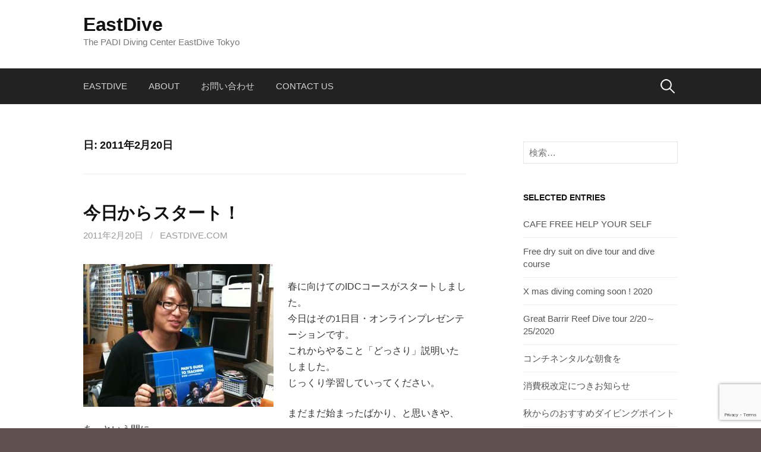

--- FILE ---
content_type: text/html; charset=UTF-8
request_url: https://eastdive.jpn.org/2011/02/20/
body_size: 34920
content:
<!DOCTYPE html>
<!--[if IE 8]>
<html class="ie8" lang="ja">
<![endif]-->
<!--[if !(IE 8) ]><!-->
<html lang="ja">
<!--<![endif]-->
<head>
<meta charset="UTF-8">
<meta name="viewport" content="width=device-width, initial-scale=1">
<link rel="profile" href="http://gmpg.org/xfn/11">
<link rel="pingback" href="https://eastdive.jpn.org/blog/xmlrpc.php">
<!--[if lt IE 9]>
<script src="https://eastdive.jpn.org/blog/wp-content/themes/first/js/html5shiv.js"></script>
<![endif]-->
<title>2011年2月20日 | EastDive</title>

<!-- All In One SEO Pack 3.7.0[476,510] -->
<meta name="robots" content="noindex,follow" />

<script type="application/ld+json" class="aioseop-schema">{"@context":"https://schema.org","@graph":[{"@type":"Organization","@id":"https://eastdive.jpn.org/#organization","url":"https://eastdive.jpn.org/","name":"EastDive","sameAs":[]},{"@type":"WebSite","@id":"https://eastdive.jpn.org/#website","url":"https://eastdive.jpn.org/","name":"EastDive","publisher":{"@id":"https://eastdive.jpn.org/#organization"}},{"@type":"CollectionPage","@id":"https://eastdive.jpn.org/2011/02/20/#collectionpage","url":"https://eastdive.jpn.org/2011/02/20/","inLanguage":"ja","name":"日: 2月 20, 2011","isPartOf":{"@id":"https://eastdive.jpn.org/#website"},"breadcrumb":{"@id":"https://eastdive.jpn.org/2011/02/20/#breadcrumblist"}},{"@type":"BreadcrumbList","@id":"https://eastdive.jpn.org/2011/02/20/#breadcrumblist","itemListElement":[{"@type":"ListItem","position":1,"item":{"@type":"WebPage","@id":"https://eastdive.jpn.org/","url":"https://eastdive.jpn.org/","name":"EastDive"}},{"@type":"ListItem","position":2,"item":{"@type":"WebPage","@id":"https://eastdive.jpn.org/2011/","url":"https://eastdive.jpn.org/2011/","name":"年: 2011"}},{"@type":"ListItem","position":3,"item":{"@type":"WebPage","@id":"https://eastdive.jpn.org/2011/02/","url":"https://eastdive.jpn.org/2011/02/","name":"月別: 2月 2011"}},{"@type":"ListItem","position":4,"item":{"@type":"WebPage","@id":"https://eastdive.jpn.org/2011/02/20/","url":"https://eastdive.jpn.org/2011/02/20/","name":"日: 2月 20, 2011"}}]}]}</script>
<link rel="canonical" href="https://eastdive.jpn.org/2011/02/20/" />
<!-- All In One SEO Pack -->
<link rel='dns-prefetch' href='//www.google.com' />
<link rel='dns-prefetch' href='//fonts.googleapis.com' />
<link rel='dns-prefetch' href='//s.w.org' />
<link rel="alternate" type="application/rss+xml" title="EastDive &raquo; フィード" href="https://eastdive.jpn.org/feed/" />
		<script type="text/javascript">
			window._wpemojiSettings = {"baseUrl":"https:\/\/s.w.org\/images\/core\/emoji\/13.0.0\/72x72\/","ext":".png","svgUrl":"https:\/\/s.w.org\/images\/core\/emoji\/13.0.0\/svg\/","svgExt":".svg","source":{"concatemoji":"https:\/\/eastdive.jpn.org\/blog\/wp-includes\/js\/wp-emoji-release.min.js?ver=5.5.17"}};
			!function(e,a,t){var n,r,o,i=a.createElement("canvas"),p=i.getContext&&i.getContext("2d");function s(e,t){var a=String.fromCharCode;p.clearRect(0,0,i.width,i.height),p.fillText(a.apply(this,e),0,0);e=i.toDataURL();return p.clearRect(0,0,i.width,i.height),p.fillText(a.apply(this,t),0,0),e===i.toDataURL()}function c(e){var t=a.createElement("script");t.src=e,t.defer=t.type="text/javascript",a.getElementsByTagName("head")[0].appendChild(t)}for(o=Array("flag","emoji"),t.supports={everything:!0,everythingExceptFlag:!0},r=0;r<o.length;r++)t.supports[o[r]]=function(e){if(!p||!p.fillText)return!1;switch(p.textBaseline="top",p.font="600 32px Arial",e){case"flag":return s([127987,65039,8205,9895,65039],[127987,65039,8203,9895,65039])?!1:!s([55356,56826,55356,56819],[55356,56826,8203,55356,56819])&&!s([55356,57332,56128,56423,56128,56418,56128,56421,56128,56430,56128,56423,56128,56447],[55356,57332,8203,56128,56423,8203,56128,56418,8203,56128,56421,8203,56128,56430,8203,56128,56423,8203,56128,56447]);case"emoji":return!s([55357,56424,8205,55356,57212],[55357,56424,8203,55356,57212])}return!1}(o[r]),t.supports.everything=t.supports.everything&&t.supports[o[r]],"flag"!==o[r]&&(t.supports.everythingExceptFlag=t.supports.everythingExceptFlag&&t.supports[o[r]]);t.supports.everythingExceptFlag=t.supports.everythingExceptFlag&&!t.supports.flag,t.DOMReady=!1,t.readyCallback=function(){t.DOMReady=!0},t.supports.everything||(n=function(){t.readyCallback()},a.addEventListener?(a.addEventListener("DOMContentLoaded",n,!1),e.addEventListener("load",n,!1)):(e.attachEvent("onload",n),a.attachEvent("onreadystatechange",function(){"complete"===a.readyState&&t.readyCallback()})),(n=t.source||{}).concatemoji?c(n.concatemoji):n.wpemoji&&n.twemoji&&(c(n.twemoji),c(n.wpemoji)))}(window,document,window._wpemojiSettings);
		</script>
		<style type="text/css">
img.wp-smiley,
img.emoji {
	display: inline !important;
	border: none !important;
	box-shadow: none !important;
	height: 1em !important;
	width: 1em !important;
	margin: 0 .07em !important;
	vertical-align: -0.1em !important;
	background: none !important;
	padding: 0 !important;
}
</style>
	<link rel='stylesheet' id='wp-block-library-css'  href='https://eastdive.jpn.org/blog/wp-includes/css/dist/block-library/style.min.css?ver=5.5.17' type='text/css' media='all' />
<link rel='stylesheet' id='contact-form-7-css'  href='https://eastdive.jpn.org/blog/wp-content/plugins/contact-form-7/includes/css/styles.css?ver=5.2.2' type='text/css' media='all' />
<link rel='stylesheet' id='first-font-css'  href='https://fonts.googleapis.com/css?family=Source+Sans+Pro%3A400%2C400italic%2C600%2C700&#038;subset=latin%2Clatin-ext' type='text/css' media='all' />
<link rel='stylesheet' id='first-genericons-css'  href='https://eastdive.jpn.org/blog/wp-content/themes/first/genericons/genericons.css?ver=3.3' type='text/css' media='all' />
<link rel='stylesheet' id='first-normalize-css'  href='https://eastdive.jpn.org/blog/wp-content/themes/first/css/normalize.css?ver=3.0.2' type='text/css' media='all' />
<link rel='stylesheet' id='first-style-css'  href='https://eastdive.jpn.org/blog/wp-content/themes/first/style.css?ver=2.0.4' type='text/css' media='all' />
<!--[if IE 8]>
<link rel='stylesheet' id='first-non-responsive-css'  href='https://eastdive.jpn.org/blog/wp-content/themes/first/css/non-responsive.css' type='text/css' media='all' />
<![endif]-->
<link rel='stylesheet' id='first-style-ja-css'  href='https://eastdive.jpn.org/blog/wp-content/themes/first/css/ja.css' type='text/css' media='all' />
<script type='text/javascript' src='https://eastdive.jpn.org/blog/wp-includes/js/jquery/jquery.js?ver=1.12.4-wp' id='jquery-core-js'></script>
<link rel="https://api.w.org/" href="https://eastdive.jpn.org/wp-json/" /><link rel="EditURI" type="application/rsd+xml" title="RSD" href="https://eastdive.jpn.org/blog/xmlrpc.php?rsd" />
<link rel="wlwmanifest" type="application/wlwmanifest+xml" href="https://eastdive.jpn.org/blog/wp-includes/wlwmanifest.xml" /> 
<meta name="generator" content="WordPress 5.5.17" />
	<style type="text/css">
		/* Fonts */
				body {
								}
				@media screen and (max-width: 782px) {
								}
				
		/* Colors */
																
				/* Title */
			.site-title {
																															}
								
			</style>
		<style type="text/css" id="first-custom-css">
			</style>
	<style type="text/css" id="custom-background-css">
body.custom-background { background-color: #605050; }
</style>
	<link rel="icon" href="https://eastdive.jpn.org/blog/wp-content/uploads/2017/01/cropped-icon-32x32.png" sizes="32x32" />
<link rel="icon" href="https://eastdive.jpn.org/blog/wp-content/uploads/2017/01/cropped-icon-192x192.png" sizes="192x192" />
<link rel="apple-touch-icon" href="https://eastdive.jpn.org/blog/wp-content/uploads/2017/01/cropped-icon-180x180.png" />
<meta name="msapplication-TileImage" content="https://eastdive.jpn.org/blog/wp-content/uploads/2017/01/cropped-icon-270x270.png" />
</head>

<body class="archive date custom-background has-avatars header-side footer-side footer-1">
<div id="page" class="hfeed site">
	<a class="skip-link screen-reader-text" href="#content">コンテンツへスキップ</a>

	<header id="masthead" class="site-header" role="banner">
		<div class="site-top">
			<div class="site-top-table">
				<div class="site-branding">
												<h1 class="site-title"><a href="https://eastdive.jpn.org/" rel="home">EastDive</a></h1>
												<div class="site-description">The PADI Diving Center EastDive Tokyo</div>
								</div>

							</div>
		</div>

				<div class="site-bar">
			<nav id="site-navigation" class="main-navigation" role="navigation">
				<div class="menu-toggle">メニュー</div>
				<div class="menu-menu1-container"><ul id="menu-menu1" class="menu"><li id="menu-item-8083" class="menu-item menu-item-type-custom menu-item-object-custom menu-item-8083"><a href="http://www.eastdive.com/">eastdive</a></li>
<li id="menu-item-8082" class="menu-item menu-item-type-post_type menu-item-object-page menu-item-8082"><a href="https://eastdive.jpn.org/about/">About</a></li>
<li id="menu-item-8143" class="menu-item menu-item-type-post_type menu-item-object-page menu-item-8143"><a href="https://eastdive.jpn.org/contact/">お問い合わせ</a></li>
<li id="menu-item-8144" class="menu-item menu-item-type-post_type menu-item-object-page menu-item-8144"><a href="https://eastdive.jpn.org/contact-english/">Contact us</a></li>
</ul></div>								<form role="search" method="get" class="search-form" action="https://eastdive.jpn.org/">
				<label>
					<span class="screen-reader-text">検索:</span>
					<input type="search" class="search-field" placeholder="検索&hellip;" value="" name="s" />
				</label>
				<input type="submit" class="search-submit" value="検索" />
			</form>							</nav><!-- #site-navigation -->
		</div>
		
			</header><!-- #masthead -->

	<div id="content" class="site-content">

	<section id="primary" class="content-area">
		<main id="main" class="site-main" role="main">

		
			<header class="page-header">
				<h1 class="page-title">日: <span>2011年2月20日</span></h1>			</header><!-- .page-header -->

						
				
<article id="post-780" class="post-780 post type-post status-publish format-standard hentry category-c category-14 tag-53 tag-45">
	<header class="entry-header">
		<h1 class="entry-title"><a href="https://eastdive.jpn.org/2011/02/20/%e4%bb%8a%e6%97%a5%e3%81%8b%e3%82%89%e3%82%b9%e3%82%bf%e3%83%bc%e3%83%88%ef%bc%81/" rel="bookmark">今日からスタート！</a></h1>
			<div class="entry-meta entry-header-meta">
		<span class="posted-on">
			<a href="https://eastdive.jpn.org/2011/02/20/%e4%bb%8a%e6%97%a5%e3%81%8b%e3%82%89%e3%82%b9%e3%82%bf%e3%83%bc%e3%83%88%ef%bc%81/" rel="bookmark"><time class="entry-date published updated" datetime="2011-02-20T20:40:08+09:00">2011年2月20日</time></a>		</span>
				<span class="byline"><span class="meta-sep"> / </span>
			<span class="author vcard">
				<a class="url fn n" href="https://eastdive.jpn.org/author/eastdive-com/">eastdive.com</a>			</span>
		</span>
							</div><!-- .entry-meta -->
				</header><!-- .entry-header -->

		<div class="entry-content">
		<p><a href="http://divingtokyo.com/blog/wp-content/uploads/2012/01/moblog_191285.jpg"><img loading="lazy" class="alignleft size-full wp-image-1685" title="moblog_191285" src="http://divingtokyo.com/blog/wp-content/uploads/2012/01/moblog_191285.jpg" alt="" width="320" height="240" srcset="https://eastdive.jpn.org/blog/wp-content/uploads/2012/01/moblog_191285.jpg 320w, https://eastdive.jpn.org/blog/wp-content/uploads/2012/01/moblog_191285-300x225.jpg 300w" sizes="(max-width: 320px) 100vw, 320px" /></a></p>
<p>春に向けてのIDCコースがスタートしました。<br />
今日はその1日目・オンラインプレゼンテーションです。<br />
これからやること「どっさり」説明いたしました。<br />
じっくり学習していってください。</p>
<p>まだまだ始まったばかり、と思いきや、あっという間に<br />
試験日は間近・・・なんて事になりますので早目にね、<br />
いろいろ準備していきましょう。</p>
<p>ホームページに掲載したように今春からIDCのeLearning<br />
がいよいよスタートいたします。<br />
とは言っても必ずオンラインでやらなくてはいけない訳<br />
ではありません。<br />
むしろクラスでお勉強をしたほうがお勧めかとは思います。<br />
いろいろ聞けるし、説明できるしね。</p>
<p>どちらを選ぶかに関しては、人それぞれの希望なので<br />
お店での対応はどちらでも受け入れ可能となっています。</p>
<p>ちなみにアメリカ人の皆さんはオンライン学習ができて<br />
非常に喜んでいます。<br />
これも文化の違いでしょうか？</p>
			</div><!-- .entry-content -->
	</article><!-- #post-## -->
			
			
		
		</main><!-- #main -->
	</section><!-- #primary -->


<div id="secondary" class="sidebar-area" role="complementary">
	<div class="widget-area">
		<aside id="search-4" class="widget widget_search"><form role="search" method="get" class="search-form" action="https://eastdive.jpn.org/">
				<label>
					<span class="screen-reader-text">検索:</span>
					<input type="search" class="search-field" placeholder="検索&hellip;" value="" name="s" />
				</label>
				<input type="submit" class="search-submit" value="検索" />
			</form></aside>
		<aside id="recent-posts-2" class="widget widget_recent_entries">
		<h1 class="widget-title">SELECTED ENTRIES</h1>
		<ul>
											<li>
					<a href="https://eastdive.jpn.org/2021/01/30/cafe-free-help-your-self/">CAFE FREE HELP YOUR SELF</a>
									</li>
											<li>
					<a href="https://eastdive.jpn.org/2020/11/29/free-dry-suit-on-dive-tour-and-dive-course/">Free dry suit on dive tour and dive course</a>
									</li>
											<li>
					<a href="https://eastdive.jpn.org/2020/11/09/x-mas-diving-coming-soon/">X mas diving coming soon ! 2020</a>
									</li>
											<li>
					<a href="https://eastdive.jpn.org/2019/11/16/great-barrir-reef-dive-tour-2-20%ef%bd%9e25-2020/">Great Barrir Reef Dive tour 2/20～25/2020</a>
									</li>
											<li>
					<a href="https://eastdive.jpn.org/2019/10/26/%e3%82%b3%e3%83%b3%e3%83%81%e3%83%8d%e3%83%b3%e3%82%bf%e3%83%ab%e3%81%aa%e6%9c%9d%e9%a3%9f%e3%82%92/">コンチネンタルな朝食を</a>
									</li>
											<li>
					<a href="https://eastdive.jpn.org/2019/09/26/%e6%b6%88%e8%b2%bb%e7%a8%8e%e6%94%b9%e5%ae%9a%e3%81%ab%e3%81%a4%e3%81%8d%e3%81%8a%e7%9f%a5%e3%82%89%e3%81%9b/">消費税改定につきお知らせ</a>
									</li>
											<li>
					<a href="https://eastdive.jpn.org/2019/09/09/%e7%a7%8b%e3%81%8b%e3%82%89%e3%81%ae%e3%81%8a%e3%81%99%e3%81%99%e3%82%81%e3%83%80%e3%82%a4%e3%83%93%e3%83%b3%e3%82%b0%e3%83%9d%e3%82%a4%e3%83%b3%e3%83%88/">秋からのおすすめダイビングポイント</a>
									</li>
											<li>
					<a href="https://eastdive.jpn.org/2019/07/05/%e3%82%b5%e3%83%9e%e3%83%bc%e3%83%8a%e3%82%a4%e3%83%88%e3%83%80%e3%82%a4%e3%83%93%e3%83%b3%e3%82%b0%ef%bc%81/">サマーナイトダイビング！</a>
									</li>
											<li>
					<a href="https://eastdive.jpn.org/2019/07/05/instagram-start%ef%bc%81/">instagram start！</a>
									</li>
											<li>
					<a href="https://eastdive.jpn.org/2019/02/28/or-%e3%82%b3%e3%83%bc%e3%83%89%e6%b1%ba%e6%b8%88/">OR コード決済</a>
									</li>
					</ul>

		</aside><aside id="archives-3" class="widget widget_archive"><h1 class="widget-title">ARCHIVES</h1>		<label class="screen-reader-text" for="archives-dropdown-3">ARCHIVES</label>
		<select id="archives-dropdown-3" name="archive-dropdown">
			
			<option value="">月を選択</option>
				<option value='https://eastdive.jpn.org/2021/01/'> 2021年1月 &nbsp;(1)</option>
	<option value='https://eastdive.jpn.org/2020/11/'> 2020年11月 &nbsp;(2)</option>
	<option value='https://eastdive.jpn.org/2019/11/'> 2019年11月 &nbsp;(1)</option>
	<option value='https://eastdive.jpn.org/2019/10/'> 2019年10月 &nbsp;(1)</option>
	<option value='https://eastdive.jpn.org/2019/09/'> 2019年9月 &nbsp;(2)</option>
	<option value='https://eastdive.jpn.org/2019/07/'> 2019年7月 &nbsp;(2)</option>
	<option value='https://eastdive.jpn.org/2019/02/'> 2019年2月 &nbsp;(2)</option>
	<option value='https://eastdive.jpn.org/2018/12/'> 2018年12月 &nbsp;(1)</option>
	<option value='https://eastdive.jpn.org/2018/10/'> 2018年10月 &nbsp;(5)</option>
	<option value='https://eastdive.jpn.org/2018/07/'> 2018年7月 &nbsp;(11)</option>
	<option value='https://eastdive.jpn.org/2018/06/'> 2018年6月 &nbsp;(6)</option>
	<option value='https://eastdive.jpn.org/2018/05/'> 2018年5月 &nbsp;(7)</option>
	<option value='https://eastdive.jpn.org/2018/04/'> 2018年4月 &nbsp;(1)</option>
	<option value='https://eastdive.jpn.org/2018/03/'> 2018年3月 &nbsp;(1)</option>
	<option value='https://eastdive.jpn.org/2018/02/'> 2018年2月 &nbsp;(2)</option>
	<option value='https://eastdive.jpn.org/2018/01/'> 2018年1月 &nbsp;(1)</option>
	<option value='https://eastdive.jpn.org/2017/12/'> 2017年12月 &nbsp;(3)</option>
	<option value='https://eastdive.jpn.org/2017/11/'> 2017年11月 &nbsp;(1)</option>
	<option value='https://eastdive.jpn.org/2017/10/'> 2017年10月 &nbsp;(4)</option>
	<option value='https://eastdive.jpn.org/2017/09/'> 2017年9月 &nbsp;(5)</option>
	<option value='https://eastdive.jpn.org/2017/08/'> 2017年8月 &nbsp;(10)</option>
	<option value='https://eastdive.jpn.org/2017/07/'> 2017年7月 &nbsp;(7)</option>
	<option value='https://eastdive.jpn.org/2017/06/'> 2017年6月 &nbsp;(6)</option>
	<option value='https://eastdive.jpn.org/2017/05/'> 2017年5月 &nbsp;(6)</option>
	<option value='https://eastdive.jpn.org/2017/04/'> 2017年4月 &nbsp;(2)</option>
	<option value='https://eastdive.jpn.org/2017/03/'> 2017年3月 &nbsp;(4)</option>
	<option value='https://eastdive.jpn.org/2017/01/'> 2017年1月 &nbsp;(4)</option>
	<option value='https://eastdive.jpn.org/2016/12/'> 2016年12月 &nbsp;(5)</option>
	<option value='https://eastdive.jpn.org/2016/11/'> 2016年11月 &nbsp;(1)</option>
	<option value='https://eastdive.jpn.org/2016/10/'> 2016年10月 &nbsp;(13)</option>
	<option value='https://eastdive.jpn.org/2016/09/'> 2016年9月 &nbsp;(13)</option>
	<option value='https://eastdive.jpn.org/2016/08/'> 2016年8月 &nbsp;(10)</option>
	<option value='https://eastdive.jpn.org/2016/07/'> 2016年7月 &nbsp;(9)</option>
	<option value='https://eastdive.jpn.org/2016/06/'> 2016年6月 &nbsp;(3)</option>
	<option value='https://eastdive.jpn.org/2016/05/'> 2016年5月 &nbsp;(4)</option>
	<option value='https://eastdive.jpn.org/2016/04/'> 2016年4月 &nbsp;(4)</option>
	<option value='https://eastdive.jpn.org/2016/03/'> 2016年3月 &nbsp;(4)</option>
	<option value='https://eastdive.jpn.org/2016/02/'> 2016年2月 &nbsp;(2)</option>
	<option value='https://eastdive.jpn.org/2016/01/'> 2016年1月 &nbsp;(1)</option>
	<option value='https://eastdive.jpn.org/2015/12/'> 2015年12月 &nbsp;(7)</option>
	<option value='https://eastdive.jpn.org/2015/11/'> 2015年11月 &nbsp;(10)</option>
	<option value='https://eastdive.jpn.org/2015/10/'> 2015年10月 &nbsp;(7)</option>
	<option value='https://eastdive.jpn.org/2015/09/'> 2015年9月 &nbsp;(10)</option>
	<option value='https://eastdive.jpn.org/2015/08/'> 2015年8月 &nbsp;(8)</option>
	<option value='https://eastdive.jpn.org/2015/07/'> 2015年7月 &nbsp;(10)</option>
	<option value='https://eastdive.jpn.org/2015/06/'> 2015年6月 &nbsp;(6)</option>
	<option value='https://eastdive.jpn.org/2015/05/'> 2015年5月 &nbsp;(2)</option>
	<option value='https://eastdive.jpn.org/2015/04/'> 2015年4月 &nbsp;(2)</option>
	<option value='https://eastdive.jpn.org/2015/03/'> 2015年3月 &nbsp;(3)</option>
	<option value='https://eastdive.jpn.org/2015/02/'> 2015年2月 &nbsp;(4)</option>
	<option value='https://eastdive.jpn.org/2015/01/'> 2015年1月 &nbsp;(4)</option>
	<option value='https://eastdive.jpn.org/2014/12/'> 2014年12月 &nbsp;(5)</option>
	<option value='https://eastdive.jpn.org/2014/11/'> 2014年11月 &nbsp;(7)</option>
	<option value='https://eastdive.jpn.org/2014/10/'> 2014年10月 &nbsp;(14)</option>
	<option value='https://eastdive.jpn.org/2014/09/'> 2014年9月 &nbsp;(17)</option>
	<option value='https://eastdive.jpn.org/2014/08/'> 2014年8月 &nbsp;(15)</option>
	<option value='https://eastdive.jpn.org/2014/07/'> 2014年7月 &nbsp;(10)</option>
	<option value='https://eastdive.jpn.org/2014/06/'> 2014年6月 &nbsp;(5)</option>
	<option value='https://eastdive.jpn.org/2014/05/'> 2014年5月 &nbsp;(4)</option>
	<option value='https://eastdive.jpn.org/2014/04/'> 2014年4月 &nbsp;(5)</option>
	<option value='https://eastdive.jpn.org/2014/03/'> 2014年3月 &nbsp;(3)</option>
	<option value='https://eastdive.jpn.org/2014/02/'> 2014年2月 &nbsp;(2)</option>
	<option value='https://eastdive.jpn.org/2014/01/'> 2014年1月 &nbsp;(6)</option>
	<option value='https://eastdive.jpn.org/2013/12/'> 2013年12月 &nbsp;(7)</option>
	<option value='https://eastdive.jpn.org/2013/11/'> 2013年11月 &nbsp;(7)</option>
	<option value='https://eastdive.jpn.org/2013/10/'> 2013年10月 &nbsp;(12)</option>
	<option value='https://eastdive.jpn.org/2013/09/'> 2013年9月 &nbsp;(20)</option>
	<option value='https://eastdive.jpn.org/2013/08/'> 2013年8月 &nbsp;(11)</option>
	<option value='https://eastdive.jpn.org/2013/07/'> 2013年7月 &nbsp;(14)</option>
	<option value='https://eastdive.jpn.org/2013/06/'> 2013年6月 &nbsp;(5)</option>
	<option value='https://eastdive.jpn.org/2013/05/'> 2013年5月 &nbsp;(3)</option>
	<option value='https://eastdive.jpn.org/2013/04/'> 2013年4月 &nbsp;(9)</option>
	<option value='https://eastdive.jpn.org/2013/03/'> 2013年3月 &nbsp;(2)</option>
	<option value='https://eastdive.jpn.org/2013/02/'> 2013年2月 &nbsp;(2)</option>
	<option value='https://eastdive.jpn.org/2013/01/'> 2013年1月 &nbsp;(4)</option>
	<option value='https://eastdive.jpn.org/2012/12/'> 2012年12月 &nbsp;(7)</option>
	<option value='https://eastdive.jpn.org/2012/11/'> 2012年11月 &nbsp;(7)</option>
	<option value='https://eastdive.jpn.org/2012/10/'> 2012年10月 &nbsp;(10)</option>
	<option value='https://eastdive.jpn.org/2012/09/'> 2012年9月 &nbsp;(13)</option>
	<option value='https://eastdive.jpn.org/2012/08/'> 2012年8月 &nbsp;(11)</option>
	<option value='https://eastdive.jpn.org/2012/07/'> 2012年7月 &nbsp;(10)</option>
	<option value='https://eastdive.jpn.org/2012/06/'> 2012年6月 &nbsp;(7)</option>
	<option value='https://eastdive.jpn.org/2012/05/'> 2012年5月 &nbsp;(4)</option>
	<option value='https://eastdive.jpn.org/2012/04/'> 2012年4月 &nbsp;(9)</option>
	<option value='https://eastdive.jpn.org/2012/03/'> 2012年3月 &nbsp;(6)</option>
	<option value='https://eastdive.jpn.org/2012/02/'> 2012年2月 &nbsp;(2)</option>
	<option value='https://eastdive.jpn.org/2012/01/'> 2012年1月 &nbsp;(7)</option>
	<option value='https://eastdive.jpn.org/2011/12/'> 2011年12月 &nbsp;(11)</option>
	<option value='https://eastdive.jpn.org/2011/11/'> 2011年11月 &nbsp;(14)</option>
	<option value='https://eastdive.jpn.org/2011/10/'> 2011年10月 &nbsp;(19)</option>
	<option value='https://eastdive.jpn.org/2011/09/'> 2011年9月 &nbsp;(20)</option>
	<option value='https://eastdive.jpn.org/2011/08/'> 2011年8月 &nbsp;(29)</option>
	<option value='https://eastdive.jpn.org/2011/07/'> 2011年7月 &nbsp;(25)</option>
	<option value='https://eastdive.jpn.org/2011/06/'> 2011年6月 &nbsp;(17)</option>
	<option value='https://eastdive.jpn.org/2011/05/'> 2011年5月 &nbsp;(13)</option>
	<option value='https://eastdive.jpn.org/2011/04/'> 2011年4月 &nbsp;(13)</option>
	<option value='https://eastdive.jpn.org/2011/03/'> 2011年3月 &nbsp;(11)</option>
	<option value='https://eastdive.jpn.org/2011/02/' selected='selected'> 2011年2月 &nbsp;(8)</option>
	<option value='https://eastdive.jpn.org/2011/01/'> 2011年1月 &nbsp;(7)</option>
	<option value='https://eastdive.jpn.org/2010/12/'> 2010年12月 &nbsp;(9)</option>
	<option value='https://eastdive.jpn.org/2010/11/'> 2010年11月 &nbsp;(15)</option>
	<option value='https://eastdive.jpn.org/2010/10/'> 2010年10月 &nbsp;(14)</option>
	<option value='https://eastdive.jpn.org/2010/09/'> 2010年9月 &nbsp;(19)</option>
	<option value='https://eastdive.jpn.org/2010/08/'> 2010年8月 &nbsp;(23)</option>
	<option value='https://eastdive.jpn.org/2010/07/'> 2010年7月 &nbsp;(13)</option>
	<option value='https://eastdive.jpn.org/2010/06/'> 2010年6月 &nbsp;(11)</option>
	<option value='https://eastdive.jpn.org/2010/05/'> 2010年5月 &nbsp;(10)</option>
	<option value='https://eastdive.jpn.org/2010/04/'> 2010年4月 &nbsp;(7)</option>
	<option value='https://eastdive.jpn.org/2010/03/'> 2010年3月 &nbsp;(8)</option>
	<option value='https://eastdive.jpn.org/2010/02/'> 2010年2月 &nbsp;(4)</option>
	<option value='https://eastdive.jpn.org/2010/01/'> 2010年1月 &nbsp;(3)</option>
	<option value='https://eastdive.jpn.org/2009/12/'> 2009年12月 &nbsp;(6)</option>
	<option value='https://eastdive.jpn.org/2009/11/'> 2009年11月 &nbsp;(12)</option>
	<option value='https://eastdive.jpn.org/2009/10/'> 2009年10月 &nbsp;(19)</option>
	<option value='https://eastdive.jpn.org/2009/09/'> 2009年9月 &nbsp;(26)</option>
	<option value='https://eastdive.jpn.org/2009/08/'> 2009年8月 &nbsp;(12)</option>
	<option value='https://eastdive.jpn.org/2009/07/'> 2009年7月 &nbsp;(15)</option>
	<option value='https://eastdive.jpn.org/2009/06/'> 2009年6月 &nbsp;(11)</option>
	<option value='https://eastdive.jpn.org/2009/05/'> 2009年5月 &nbsp;(6)</option>
	<option value='https://eastdive.jpn.org/2009/04/'> 2009年4月 &nbsp;(13)</option>
	<option value='https://eastdive.jpn.org/2009/03/'> 2009年3月 &nbsp;(5)</option>
	<option value='https://eastdive.jpn.org/2009/02/'> 2009年2月 &nbsp;(6)</option>
	<option value='https://eastdive.jpn.org/2009/01/'> 2009年1月 &nbsp;(9)</option>
	<option value='https://eastdive.jpn.org/2008/12/'> 2008年12月 &nbsp;(9)</option>
	<option value='https://eastdive.jpn.org/2008/11/'> 2008年11月 &nbsp;(21)</option>
	<option value='https://eastdive.jpn.org/2008/10/'> 2008年10月 &nbsp;(18)</option>
	<option value='https://eastdive.jpn.org/2008/09/'> 2008年9月 &nbsp;(39)</option>
	<option value='https://eastdive.jpn.org/2008/08/'> 2008年8月 &nbsp;(29)</option>
	<option value='https://eastdive.jpn.org/2008/07/'> 2008年7月 &nbsp;(20)</option>
	<option value='https://eastdive.jpn.org/2008/06/'> 2008年6月 &nbsp;(23)</option>
	<option value='https://eastdive.jpn.org/2008/05/'> 2008年5月 &nbsp;(31)</option>
	<option value='https://eastdive.jpn.org/2008/04/'> 2008年4月 &nbsp;(14)</option>
	<option value='https://eastdive.jpn.org/2008/03/'> 2008年3月 &nbsp;(7)</option>
	<option value='https://eastdive.jpn.org/2008/02/'> 2008年2月 &nbsp;(9)</option>
	<option value='https://eastdive.jpn.org/2008/01/'> 2008年1月 &nbsp;(5)</option>

		</select>

<script type="text/javascript">
/* <![CDATA[ */
(function() {
	var dropdown = document.getElementById( "archives-dropdown-3" );
	function onSelectChange() {
		if ( dropdown.options[ dropdown.selectedIndex ].value !== '' ) {
			document.location.href = this.options[ this.selectedIndex ].value;
		}
	}
	dropdown.onchange = onSelectChange;
})();
/* ]]> */
</script>
			</aside><aside id="categories-2" class="widget widget_categories"><h1 class="widget-title">CATEGORIES</h1>
			<ul>
					<li class="cat-item cat-item-12"><a href="https://eastdive.jpn.org/category/c%e3%82%ab%e3%83%bc%e3%83%89%e5%8f%96%e5%be%97%e8%ac%9b%e7%bf%92/">PADI・Cカード取得講習</a> (809)
<ul class='children'>
	<li class="cat-item cat-item-14"><a href="https://eastdive.jpn.org/category/c%e3%82%ab%e3%83%bc%e3%83%89%e5%8f%96%e5%be%97%e8%ac%9b%e7%bf%92/%e3%82%a4%e3%83%b3%e3%82%b9%e3%83%88%e3%83%a9%e3%82%af%e3%82%bf%e3%83%bc%e3%82%b3%e3%83%bc%e3%82%b9/">インストラクターコース</a> (125)
</li>
	<li class="cat-item cat-item-20"><a href="https://eastdive.jpn.org/category/c%e3%82%ab%e3%83%bc%e3%83%89%e5%8f%96%e5%be%97%e8%ac%9b%e7%bf%92/%e3%82%b9%e3%83%86%e3%83%83%e3%83%97%e3%82%a2%e3%83%83%e3%83%97%e3%83%bb%e7%b6%99%e7%b6%9a%e3%82%b3%e3%83%bc%e3%82%b9/">ステップアップ・継続コース</a> (219)
</li>
	<li class="cat-item cat-item-18"><a href="https://eastdive.jpn.org/category/c%e3%82%ab%e3%83%bc%e3%83%89%e5%8f%96%e5%be%97%e8%ac%9b%e7%bf%92/%e4%bd%93%e9%a8%93%e3%83%80%e3%82%a4%e3%83%93%e3%83%b3%e3%82%b0%ef%bc%81/">体験ダイビング！</a> (45)
</li>
	<li class="cat-item cat-item-17"><a href="https://eastdive.jpn.org/category/c%e3%82%ab%e3%83%bc%e3%83%89%e5%8f%96%e5%be%97%e8%ac%9b%e7%bf%92/%e5%88%9d%e5%bf%83%e8%80%85c%e3%82%ab%e3%83%bc%e3%83%89%e5%8f%96%e5%be%97/">初心者ビギナーコース</a> (457)
</li>
</ul>
</li>
	<li class="cat-item cat-item-10"><a href="https://eastdive.jpn.org/category/%e3%83%80%e3%82%a4%e3%83%96%e3%82%b7%e3%83%a7%e3%83%83%e3%83%97/">ダイブショップ</a> (35)
<ul class='children'>
	<li class="cat-item cat-item-23"><a href="https://eastdive.jpn.org/category/%e3%83%80%e3%82%a4%e3%83%96%e3%82%b7%e3%83%a7%e3%83%83%e3%83%97/%e3%82%a4%e3%83%99%e3%83%b3%e3%83%88%e3%83%84%e3%82%a2%e3%83%bc%e3%81%ae%e3%81%94%e6%a1%88%e5%86%85/">イベントツアーのご案内</a> (17)
</li>
</ul>
</li>
	<li class="cat-item cat-item-13"><a href="https://eastdive.jpn.org/category/%e3%83%95%e3%82%a1%e3%83%b3%e3%83%80%e3%82%a4%e3%83%96%e3%83%84%e3%82%a2%e3%83%bc/">ファンダイブツアー</a> (389)
<ul class='children'>
	<li class="cat-item cat-item-21"><a href="https://eastdive.jpn.org/category/%e3%83%95%e3%82%a1%e3%83%b3%e3%83%80%e3%82%a4%e3%83%96%e3%83%84%e3%82%a2%e3%83%bc/%e5%9b%bd%e5%86%85%e3%83%bb%e4%bc%8a%e8%b1%86%e3%83%80%e3%82%a4%e3%83%93%e3%83%b3%e3%82%b0/">国内・伊豆ダイビング</a> (355)
</li>
	<li class="cat-item cat-item-22"><a href="https://eastdive.jpn.org/category/%e3%83%95%e3%82%a1%e3%83%b3%e3%83%80%e3%82%a4%e3%83%96%e3%83%84%e3%82%a2%e3%83%bc/%e6%b2%96%e7%b8%84%e3%83%bb%e6%b5%b7%e5%a4%96%e3%83%80%e3%82%a4%e3%83%93%e3%83%b3%e3%82%b0/">沖縄・海外ダイビング</a> (19)
</li>
</ul>
</li>
	<li class="cat-item cat-item-1"><a href="https://eastdive.jpn.org/category/%e6%9c%aa%e5%88%86%e9%a1%9e/">未分類</a> (140)
</li>
			</ul>

			</aside><aside id="calendar-3" class="widget widget_calendar"><h1 class="widget-title">CALENDAR</h1><div id="calendar_wrap" class="calendar_wrap"><table id="wp-calendar" class="wp-calendar-table">
	<caption>2011年2月</caption>
	<thead>
	<tr>
		<th scope="col" title="月曜日">月</th>
		<th scope="col" title="火曜日">火</th>
		<th scope="col" title="水曜日">水</th>
		<th scope="col" title="木曜日">木</th>
		<th scope="col" title="金曜日">金</th>
		<th scope="col" title="土曜日">土</th>
		<th scope="col" title="日曜日">日</th>
	</tr>
	</thead>
	<tbody>
	<tr>
		<td colspan="1" class="pad">&nbsp;</td><td>1</td><td>2</td><td>3</td><td>4</td><td>5</td><td><a href="https://eastdive.jpn.org/2011/02/06/" aria-label="2011年2月6日 に投稿を公開">6</a></td>
	</tr>
	<tr>
		<td>7</td><td><a href="https://eastdive.jpn.org/2011/02/08/" aria-label="2011年2月8日 に投稿を公開">8</a></td><td>9</td><td>10</td><td>11</td><td><a href="https://eastdive.jpn.org/2011/02/12/" aria-label="2011年2月12日 に投稿を公開">12</a></td><td>13</td>
	</tr>
	<tr>
		<td>14</td><td><a href="https://eastdive.jpn.org/2011/02/15/" aria-label="2011年2月15日 に投稿を公開">15</a></td><td>16</td><td>17</td><td><a href="https://eastdive.jpn.org/2011/02/18/" aria-label="2011年2月18日 に投稿を公開">18</a></td><td>19</td><td><a href="https://eastdive.jpn.org/2011/02/20/" aria-label="2011年2月20日 に投稿を公開">20</a></td>
	</tr>
	<tr>
		<td>21</td><td>22</td><td>23</td><td><a href="https://eastdive.jpn.org/2011/02/24/" aria-label="2011年2月24日 に投稿を公開">24</a></td><td>25</td><td>26</td><td><a href="https://eastdive.jpn.org/2011/02/27/" aria-label="2011年2月27日 に投稿を公開">27</a></td>
	</tr>
	<tr>
		<td>28</td>
		<td class="pad" colspan="6">&nbsp;</td>
	</tr>
	</tbody>
	</table><nav aria-label="前と次の月" class="wp-calendar-nav">
		<span class="wp-calendar-nav-prev"><a href="https://eastdive.jpn.org/2011/01/">&laquo; 1月</a></span>
		<span class="pad">&nbsp;</span>
		<span class="wp-calendar-nav-next"><a href="https://eastdive.jpn.org/2011/03/">3月 &raquo;</a></span>
	</nav></div></aside>	</div>
</div><!-- #secondary -->

	</div><!-- #content -->

	<footer id="colophon" class="site-footer" role="contentinfo">
		
<div id="supplementary" class="footer-area" role="complementary">
	<div class="footer-widget">
				<div class="footer-widget-1 widget-area">
			<aside id="linkcat-2" class="widget widget_links"><h1 class="widget-title">ブログロール</h1>
	<ul class='xoxo blogroll'>
<li><a href="https://www.divingtokyo.com" rel="me" title="EastDive tokyo">EastDive Tokyo</a></li>
<li><a href="http://www.facebook.com/dive.east" rel="me" title="Facebookページが見られます。" target="_blank">EastDive_Facebook</a></li>
<li><a href="https://www.instagram.com/eastdive_tokyo/" rel="me" title="EastDive・Instagram" target="_blank">EastDive・Instagram</a></li>

	</ul>
</aside>
		</div>
							</div><!-- #footer-widget-wrap -->
</div><!-- #supplementary -->

			</footer><!-- #colophon -->
</div><!-- #page -->

<script type='text/javascript' id='contact-form-7-js-extra'>
/* <![CDATA[ */
var wpcf7 = {"apiSettings":{"root":"https:\/\/eastdive.jpn.org\/wp-json\/contact-form-7\/v1","namespace":"contact-form-7\/v1"}};
/* ]]> */
</script>
<script type='text/javascript' src='https://eastdive.jpn.org/blog/wp-content/plugins/contact-form-7/includes/js/scripts.js?ver=5.2.2' id='contact-form-7-js'></script>
<script type='text/javascript' src='https://www.google.com/recaptcha/api.js?render=6LdTVdIUAAAAAE0ZN4vgul5mX9aHJZWz5kMKa3DD&#038;ver=3.0' id='google-recaptcha-js'></script>
<script type='text/javascript' id='wpcf7-recaptcha-js-extra'>
/* <![CDATA[ */
var wpcf7_recaptcha = {"sitekey":"6LdTVdIUAAAAAE0ZN4vgul5mX9aHJZWz5kMKa3DD","actions":{"homepage":"homepage","contactform":"contactform"}};
/* ]]> */
</script>
<script type='text/javascript' src='https://eastdive.jpn.org/blog/wp-content/plugins/contact-form-7/modules/recaptcha/script.js?ver=5.2.2' id='wpcf7-recaptcha-js'></script>
<script type='text/javascript' src='https://eastdive.jpn.org/blog/wp-content/themes/first/js/navigation.js?ver=20140707' id='first-navigation-js'></script>
<script type='text/javascript' src='https://eastdive.jpn.org/blog/wp-content/themes/first/js/skip-link-focus-fix.js?ver=20130115' id='first-skip-link-focus-fix-js'></script>
<script type='text/javascript' src='https://eastdive.jpn.org/blog/wp-includes/js/wp-embed.min.js?ver=5.5.17' id='wp-embed-js'></script>

</body>
</html>


--- FILE ---
content_type: text/html; charset=utf-8
request_url: https://www.google.com/recaptcha/api2/anchor?ar=1&k=6LdTVdIUAAAAAE0ZN4vgul5mX9aHJZWz5kMKa3DD&co=aHR0cHM6Ly9lYXN0ZGl2ZS5qcG4ub3JnOjQ0Mw..&hl=en&v=N67nZn4AqZkNcbeMu4prBgzg&size=invisible&anchor-ms=20000&execute-ms=30000&cb=qajo4jpy7ea6
body_size: 48670
content:
<!DOCTYPE HTML><html dir="ltr" lang="en"><head><meta http-equiv="Content-Type" content="text/html; charset=UTF-8">
<meta http-equiv="X-UA-Compatible" content="IE=edge">
<title>reCAPTCHA</title>
<style type="text/css">
/* cyrillic-ext */
@font-face {
  font-family: 'Roboto';
  font-style: normal;
  font-weight: 400;
  font-stretch: 100%;
  src: url(//fonts.gstatic.com/s/roboto/v48/KFO7CnqEu92Fr1ME7kSn66aGLdTylUAMa3GUBHMdazTgWw.woff2) format('woff2');
  unicode-range: U+0460-052F, U+1C80-1C8A, U+20B4, U+2DE0-2DFF, U+A640-A69F, U+FE2E-FE2F;
}
/* cyrillic */
@font-face {
  font-family: 'Roboto';
  font-style: normal;
  font-weight: 400;
  font-stretch: 100%;
  src: url(//fonts.gstatic.com/s/roboto/v48/KFO7CnqEu92Fr1ME7kSn66aGLdTylUAMa3iUBHMdazTgWw.woff2) format('woff2');
  unicode-range: U+0301, U+0400-045F, U+0490-0491, U+04B0-04B1, U+2116;
}
/* greek-ext */
@font-face {
  font-family: 'Roboto';
  font-style: normal;
  font-weight: 400;
  font-stretch: 100%;
  src: url(//fonts.gstatic.com/s/roboto/v48/KFO7CnqEu92Fr1ME7kSn66aGLdTylUAMa3CUBHMdazTgWw.woff2) format('woff2');
  unicode-range: U+1F00-1FFF;
}
/* greek */
@font-face {
  font-family: 'Roboto';
  font-style: normal;
  font-weight: 400;
  font-stretch: 100%;
  src: url(//fonts.gstatic.com/s/roboto/v48/KFO7CnqEu92Fr1ME7kSn66aGLdTylUAMa3-UBHMdazTgWw.woff2) format('woff2');
  unicode-range: U+0370-0377, U+037A-037F, U+0384-038A, U+038C, U+038E-03A1, U+03A3-03FF;
}
/* math */
@font-face {
  font-family: 'Roboto';
  font-style: normal;
  font-weight: 400;
  font-stretch: 100%;
  src: url(//fonts.gstatic.com/s/roboto/v48/KFO7CnqEu92Fr1ME7kSn66aGLdTylUAMawCUBHMdazTgWw.woff2) format('woff2');
  unicode-range: U+0302-0303, U+0305, U+0307-0308, U+0310, U+0312, U+0315, U+031A, U+0326-0327, U+032C, U+032F-0330, U+0332-0333, U+0338, U+033A, U+0346, U+034D, U+0391-03A1, U+03A3-03A9, U+03B1-03C9, U+03D1, U+03D5-03D6, U+03F0-03F1, U+03F4-03F5, U+2016-2017, U+2034-2038, U+203C, U+2040, U+2043, U+2047, U+2050, U+2057, U+205F, U+2070-2071, U+2074-208E, U+2090-209C, U+20D0-20DC, U+20E1, U+20E5-20EF, U+2100-2112, U+2114-2115, U+2117-2121, U+2123-214F, U+2190, U+2192, U+2194-21AE, U+21B0-21E5, U+21F1-21F2, U+21F4-2211, U+2213-2214, U+2216-22FF, U+2308-230B, U+2310, U+2319, U+231C-2321, U+2336-237A, U+237C, U+2395, U+239B-23B7, U+23D0, U+23DC-23E1, U+2474-2475, U+25AF, U+25B3, U+25B7, U+25BD, U+25C1, U+25CA, U+25CC, U+25FB, U+266D-266F, U+27C0-27FF, U+2900-2AFF, U+2B0E-2B11, U+2B30-2B4C, U+2BFE, U+3030, U+FF5B, U+FF5D, U+1D400-1D7FF, U+1EE00-1EEFF;
}
/* symbols */
@font-face {
  font-family: 'Roboto';
  font-style: normal;
  font-weight: 400;
  font-stretch: 100%;
  src: url(//fonts.gstatic.com/s/roboto/v48/KFO7CnqEu92Fr1ME7kSn66aGLdTylUAMaxKUBHMdazTgWw.woff2) format('woff2');
  unicode-range: U+0001-000C, U+000E-001F, U+007F-009F, U+20DD-20E0, U+20E2-20E4, U+2150-218F, U+2190, U+2192, U+2194-2199, U+21AF, U+21E6-21F0, U+21F3, U+2218-2219, U+2299, U+22C4-22C6, U+2300-243F, U+2440-244A, U+2460-24FF, U+25A0-27BF, U+2800-28FF, U+2921-2922, U+2981, U+29BF, U+29EB, U+2B00-2BFF, U+4DC0-4DFF, U+FFF9-FFFB, U+10140-1018E, U+10190-1019C, U+101A0, U+101D0-101FD, U+102E0-102FB, U+10E60-10E7E, U+1D2C0-1D2D3, U+1D2E0-1D37F, U+1F000-1F0FF, U+1F100-1F1AD, U+1F1E6-1F1FF, U+1F30D-1F30F, U+1F315, U+1F31C, U+1F31E, U+1F320-1F32C, U+1F336, U+1F378, U+1F37D, U+1F382, U+1F393-1F39F, U+1F3A7-1F3A8, U+1F3AC-1F3AF, U+1F3C2, U+1F3C4-1F3C6, U+1F3CA-1F3CE, U+1F3D4-1F3E0, U+1F3ED, U+1F3F1-1F3F3, U+1F3F5-1F3F7, U+1F408, U+1F415, U+1F41F, U+1F426, U+1F43F, U+1F441-1F442, U+1F444, U+1F446-1F449, U+1F44C-1F44E, U+1F453, U+1F46A, U+1F47D, U+1F4A3, U+1F4B0, U+1F4B3, U+1F4B9, U+1F4BB, U+1F4BF, U+1F4C8-1F4CB, U+1F4D6, U+1F4DA, U+1F4DF, U+1F4E3-1F4E6, U+1F4EA-1F4ED, U+1F4F7, U+1F4F9-1F4FB, U+1F4FD-1F4FE, U+1F503, U+1F507-1F50B, U+1F50D, U+1F512-1F513, U+1F53E-1F54A, U+1F54F-1F5FA, U+1F610, U+1F650-1F67F, U+1F687, U+1F68D, U+1F691, U+1F694, U+1F698, U+1F6AD, U+1F6B2, U+1F6B9-1F6BA, U+1F6BC, U+1F6C6-1F6CF, U+1F6D3-1F6D7, U+1F6E0-1F6EA, U+1F6F0-1F6F3, U+1F6F7-1F6FC, U+1F700-1F7FF, U+1F800-1F80B, U+1F810-1F847, U+1F850-1F859, U+1F860-1F887, U+1F890-1F8AD, U+1F8B0-1F8BB, U+1F8C0-1F8C1, U+1F900-1F90B, U+1F93B, U+1F946, U+1F984, U+1F996, U+1F9E9, U+1FA00-1FA6F, U+1FA70-1FA7C, U+1FA80-1FA89, U+1FA8F-1FAC6, U+1FACE-1FADC, U+1FADF-1FAE9, U+1FAF0-1FAF8, U+1FB00-1FBFF;
}
/* vietnamese */
@font-face {
  font-family: 'Roboto';
  font-style: normal;
  font-weight: 400;
  font-stretch: 100%;
  src: url(//fonts.gstatic.com/s/roboto/v48/KFO7CnqEu92Fr1ME7kSn66aGLdTylUAMa3OUBHMdazTgWw.woff2) format('woff2');
  unicode-range: U+0102-0103, U+0110-0111, U+0128-0129, U+0168-0169, U+01A0-01A1, U+01AF-01B0, U+0300-0301, U+0303-0304, U+0308-0309, U+0323, U+0329, U+1EA0-1EF9, U+20AB;
}
/* latin-ext */
@font-face {
  font-family: 'Roboto';
  font-style: normal;
  font-weight: 400;
  font-stretch: 100%;
  src: url(//fonts.gstatic.com/s/roboto/v48/KFO7CnqEu92Fr1ME7kSn66aGLdTylUAMa3KUBHMdazTgWw.woff2) format('woff2');
  unicode-range: U+0100-02BA, U+02BD-02C5, U+02C7-02CC, U+02CE-02D7, U+02DD-02FF, U+0304, U+0308, U+0329, U+1D00-1DBF, U+1E00-1E9F, U+1EF2-1EFF, U+2020, U+20A0-20AB, U+20AD-20C0, U+2113, U+2C60-2C7F, U+A720-A7FF;
}
/* latin */
@font-face {
  font-family: 'Roboto';
  font-style: normal;
  font-weight: 400;
  font-stretch: 100%;
  src: url(//fonts.gstatic.com/s/roboto/v48/KFO7CnqEu92Fr1ME7kSn66aGLdTylUAMa3yUBHMdazQ.woff2) format('woff2');
  unicode-range: U+0000-00FF, U+0131, U+0152-0153, U+02BB-02BC, U+02C6, U+02DA, U+02DC, U+0304, U+0308, U+0329, U+2000-206F, U+20AC, U+2122, U+2191, U+2193, U+2212, U+2215, U+FEFF, U+FFFD;
}
/* cyrillic-ext */
@font-face {
  font-family: 'Roboto';
  font-style: normal;
  font-weight: 500;
  font-stretch: 100%;
  src: url(//fonts.gstatic.com/s/roboto/v48/KFO7CnqEu92Fr1ME7kSn66aGLdTylUAMa3GUBHMdazTgWw.woff2) format('woff2');
  unicode-range: U+0460-052F, U+1C80-1C8A, U+20B4, U+2DE0-2DFF, U+A640-A69F, U+FE2E-FE2F;
}
/* cyrillic */
@font-face {
  font-family: 'Roboto';
  font-style: normal;
  font-weight: 500;
  font-stretch: 100%;
  src: url(//fonts.gstatic.com/s/roboto/v48/KFO7CnqEu92Fr1ME7kSn66aGLdTylUAMa3iUBHMdazTgWw.woff2) format('woff2');
  unicode-range: U+0301, U+0400-045F, U+0490-0491, U+04B0-04B1, U+2116;
}
/* greek-ext */
@font-face {
  font-family: 'Roboto';
  font-style: normal;
  font-weight: 500;
  font-stretch: 100%;
  src: url(//fonts.gstatic.com/s/roboto/v48/KFO7CnqEu92Fr1ME7kSn66aGLdTylUAMa3CUBHMdazTgWw.woff2) format('woff2');
  unicode-range: U+1F00-1FFF;
}
/* greek */
@font-face {
  font-family: 'Roboto';
  font-style: normal;
  font-weight: 500;
  font-stretch: 100%;
  src: url(//fonts.gstatic.com/s/roboto/v48/KFO7CnqEu92Fr1ME7kSn66aGLdTylUAMa3-UBHMdazTgWw.woff2) format('woff2');
  unicode-range: U+0370-0377, U+037A-037F, U+0384-038A, U+038C, U+038E-03A1, U+03A3-03FF;
}
/* math */
@font-face {
  font-family: 'Roboto';
  font-style: normal;
  font-weight: 500;
  font-stretch: 100%;
  src: url(//fonts.gstatic.com/s/roboto/v48/KFO7CnqEu92Fr1ME7kSn66aGLdTylUAMawCUBHMdazTgWw.woff2) format('woff2');
  unicode-range: U+0302-0303, U+0305, U+0307-0308, U+0310, U+0312, U+0315, U+031A, U+0326-0327, U+032C, U+032F-0330, U+0332-0333, U+0338, U+033A, U+0346, U+034D, U+0391-03A1, U+03A3-03A9, U+03B1-03C9, U+03D1, U+03D5-03D6, U+03F0-03F1, U+03F4-03F5, U+2016-2017, U+2034-2038, U+203C, U+2040, U+2043, U+2047, U+2050, U+2057, U+205F, U+2070-2071, U+2074-208E, U+2090-209C, U+20D0-20DC, U+20E1, U+20E5-20EF, U+2100-2112, U+2114-2115, U+2117-2121, U+2123-214F, U+2190, U+2192, U+2194-21AE, U+21B0-21E5, U+21F1-21F2, U+21F4-2211, U+2213-2214, U+2216-22FF, U+2308-230B, U+2310, U+2319, U+231C-2321, U+2336-237A, U+237C, U+2395, U+239B-23B7, U+23D0, U+23DC-23E1, U+2474-2475, U+25AF, U+25B3, U+25B7, U+25BD, U+25C1, U+25CA, U+25CC, U+25FB, U+266D-266F, U+27C0-27FF, U+2900-2AFF, U+2B0E-2B11, U+2B30-2B4C, U+2BFE, U+3030, U+FF5B, U+FF5D, U+1D400-1D7FF, U+1EE00-1EEFF;
}
/* symbols */
@font-face {
  font-family: 'Roboto';
  font-style: normal;
  font-weight: 500;
  font-stretch: 100%;
  src: url(//fonts.gstatic.com/s/roboto/v48/KFO7CnqEu92Fr1ME7kSn66aGLdTylUAMaxKUBHMdazTgWw.woff2) format('woff2');
  unicode-range: U+0001-000C, U+000E-001F, U+007F-009F, U+20DD-20E0, U+20E2-20E4, U+2150-218F, U+2190, U+2192, U+2194-2199, U+21AF, U+21E6-21F0, U+21F3, U+2218-2219, U+2299, U+22C4-22C6, U+2300-243F, U+2440-244A, U+2460-24FF, U+25A0-27BF, U+2800-28FF, U+2921-2922, U+2981, U+29BF, U+29EB, U+2B00-2BFF, U+4DC0-4DFF, U+FFF9-FFFB, U+10140-1018E, U+10190-1019C, U+101A0, U+101D0-101FD, U+102E0-102FB, U+10E60-10E7E, U+1D2C0-1D2D3, U+1D2E0-1D37F, U+1F000-1F0FF, U+1F100-1F1AD, U+1F1E6-1F1FF, U+1F30D-1F30F, U+1F315, U+1F31C, U+1F31E, U+1F320-1F32C, U+1F336, U+1F378, U+1F37D, U+1F382, U+1F393-1F39F, U+1F3A7-1F3A8, U+1F3AC-1F3AF, U+1F3C2, U+1F3C4-1F3C6, U+1F3CA-1F3CE, U+1F3D4-1F3E0, U+1F3ED, U+1F3F1-1F3F3, U+1F3F5-1F3F7, U+1F408, U+1F415, U+1F41F, U+1F426, U+1F43F, U+1F441-1F442, U+1F444, U+1F446-1F449, U+1F44C-1F44E, U+1F453, U+1F46A, U+1F47D, U+1F4A3, U+1F4B0, U+1F4B3, U+1F4B9, U+1F4BB, U+1F4BF, U+1F4C8-1F4CB, U+1F4D6, U+1F4DA, U+1F4DF, U+1F4E3-1F4E6, U+1F4EA-1F4ED, U+1F4F7, U+1F4F9-1F4FB, U+1F4FD-1F4FE, U+1F503, U+1F507-1F50B, U+1F50D, U+1F512-1F513, U+1F53E-1F54A, U+1F54F-1F5FA, U+1F610, U+1F650-1F67F, U+1F687, U+1F68D, U+1F691, U+1F694, U+1F698, U+1F6AD, U+1F6B2, U+1F6B9-1F6BA, U+1F6BC, U+1F6C6-1F6CF, U+1F6D3-1F6D7, U+1F6E0-1F6EA, U+1F6F0-1F6F3, U+1F6F7-1F6FC, U+1F700-1F7FF, U+1F800-1F80B, U+1F810-1F847, U+1F850-1F859, U+1F860-1F887, U+1F890-1F8AD, U+1F8B0-1F8BB, U+1F8C0-1F8C1, U+1F900-1F90B, U+1F93B, U+1F946, U+1F984, U+1F996, U+1F9E9, U+1FA00-1FA6F, U+1FA70-1FA7C, U+1FA80-1FA89, U+1FA8F-1FAC6, U+1FACE-1FADC, U+1FADF-1FAE9, U+1FAF0-1FAF8, U+1FB00-1FBFF;
}
/* vietnamese */
@font-face {
  font-family: 'Roboto';
  font-style: normal;
  font-weight: 500;
  font-stretch: 100%;
  src: url(//fonts.gstatic.com/s/roboto/v48/KFO7CnqEu92Fr1ME7kSn66aGLdTylUAMa3OUBHMdazTgWw.woff2) format('woff2');
  unicode-range: U+0102-0103, U+0110-0111, U+0128-0129, U+0168-0169, U+01A0-01A1, U+01AF-01B0, U+0300-0301, U+0303-0304, U+0308-0309, U+0323, U+0329, U+1EA0-1EF9, U+20AB;
}
/* latin-ext */
@font-face {
  font-family: 'Roboto';
  font-style: normal;
  font-weight: 500;
  font-stretch: 100%;
  src: url(//fonts.gstatic.com/s/roboto/v48/KFO7CnqEu92Fr1ME7kSn66aGLdTylUAMa3KUBHMdazTgWw.woff2) format('woff2');
  unicode-range: U+0100-02BA, U+02BD-02C5, U+02C7-02CC, U+02CE-02D7, U+02DD-02FF, U+0304, U+0308, U+0329, U+1D00-1DBF, U+1E00-1E9F, U+1EF2-1EFF, U+2020, U+20A0-20AB, U+20AD-20C0, U+2113, U+2C60-2C7F, U+A720-A7FF;
}
/* latin */
@font-face {
  font-family: 'Roboto';
  font-style: normal;
  font-weight: 500;
  font-stretch: 100%;
  src: url(//fonts.gstatic.com/s/roboto/v48/KFO7CnqEu92Fr1ME7kSn66aGLdTylUAMa3yUBHMdazQ.woff2) format('woff2');
  unicode-range: U+0000-00FF, U+0131, U+0152-0153, U+02BB-02BC, U+02C6, U+02DA, U+02DC, U+0304, U+0308, U+0329, U+2000-206F, U+20AC, U+2122, U+2191, U+2193, U+2212, U+2215, U+FEFF, U+FFFD;
}
/* cyrillic-ext */
@font-face {
  font-family: 'Roboto';
  font-style: normal;
  font-weight: 900;
  font-stretch: 100%;
  src: url(//fonts.gstatic.com/s/roboto/v48/KFO7CnqEu92Fr1ME7kSn66aGLdTylUAMa3GUBHMdazTgWw.woff2) format('woff2');
  unicode-range: U+0460-052F, U+1C80-1C8A, U+20B4, U+2DE0-2DFF, U+A640-A69F, U+FE2E-FE2F;
}
/* cyrillic */
@font-face {
  font-family: 'Roboto';
  font-style: normal;
  font-weight: 900;
  font-stretch: 100%;
  src: url(//fonts.gstatic.com/s/roboto/v48/KFO7CnqEu92Fr1ME7kSn66aGLdTylUAMa3iUBHMdazTgWw.woff2) format('woff2');
  unicode-range: U+0301, U+0400-045F, U+0490-0491, U+04B0-04B1, U+2116;
}
/* greek-ext */
@font-face {
  font-family: 'Roboto';
  font-style: normal;
  font-weight: 900;
  font-stretch: 100%;
  src: url(//fonts.gstatic.com/s/roboto/v48/KFO7CnqEu92Fr1ME7kSn66aGLdTylUAMa3CUBHMdazTgWw.woff2) format('woff2');
  unicode-range: U+1F00-1FFF;
}
/* greek */
@font-face {
  font-family: 'Roboto';
  font-style: normal;
  font-weight: 900;
  font-stretch: 100%;
  src: url(//fonts.gstatic.com/s/roboto/v48/KFO7CnqEu92Fr1ME7kSn66aGLdTylUAMa3-UBHMdazTgWw.woff2) format('woff2');
  unicode-range: U+0370-0377, U+037A-037F, U+0384-038A, U+038C, U+038E-03A1, U+03A3-03FF;
}
/* math */
@font-face {
  font-family: 'Roboto';
  font-style: normal;
  font-weight: 900;
  font-stretch: 100%;
  src: url(//fonts.gstatic.com/s/roboto/v48/KFO7CnqEu92Fr1ME7kSn66aGLdTylUAMawCUBHMdazTgWw.woff2) format('woff2');
  unicode-range: U+0302-0303, U+0305, U+0307-0308, U+0310, U+0312, U+0315, U+031A, U+0326-0327, U+032C, U+032F-0330, U+0332-0333, U+0338, U+033A, U+0346, U+034D, U+0391-03A1, U+03A3-03A9, U+03B1-03C9, U+03D1, U+03D5-03D6, U+03F0-03F1, U+03F4-03F5, U+2016-2017, U+2034-2038, U+203C, U+2040, U+2043, U+2047, U+2050, U+2057, U+205F, U+2070-2071, U+2074-208E, U+2090-209C, U+20D0-20DC, U+20E1, U+20E5-20EF, U+2100-2112, U+2114-2115, U+2117-2121, U+2123-214F, U+2190, U+2192, U+2194-21AE, U+21B0-21E5, U+21F1-21F2, U+21F4-2211, U+2213-2214, U+2216-22FF, U+2308-230B, U+2310, U+2319, U+231C-2321, U+2336-237A, U+237C, U+2395, U+239B-23B7, U+23D0, U+23DC-23E1, U+2474-2475, U+25AF, U+25B3, U+25B7, U+25BD, U+25C1, U+25CA, U+25CC, U+25FB, U+266D-266F, U+27C0-27FF, U+2900-2AFF, U+2B0E-2B11, U+2B30-2B4C, U+2BFE, U+3030, U+FF5B, U+FF5D, U+1D400-1D7FF, U+1EE00-1EEFF;
}
/* symbols */
@font-face {
  font-family: 'Roboto';
  font-style: normal;
  font-weight: 900;
  font-stretch: 100%;
  src: url(//fonts.gstatic.com/s/roboto/v48/KFO7CnqEu92Fr1ME7kSn66aGLdTylUAMaxKUBHMdazTgWw.woff2) format('woff2');
  unicode-range: U+0001-000C, U+000E-001F, U+007F-009F, U+20DD-20E0, U+20E2-20E4, U+2150-218F, U+2190, U+2192, U+2194-2199, U+21AF, U+21E6-21F0, U+21F3, U+2218-2219, U+2299, U+22C4-22C6, U+2300-243F, U+2440-244A, U+2460-24FF, U+25A0-27BF, U+2800-28FF, U+2921-2922, U+2981, U+29BF, U+29EB, U+2B00-2BFF, U+4DC0-4DFF, U+FFF9-FFFB, U+10140-1018E, U+10190-1019C, U+101A0, U+101D0-101FD, U+102E0-102FB, U+10E60-10E7E, U+1D2C0-1D2D3, U+1D2E0-1D37F, U+1F000-1F0FF, U+1F100-1F1AD, U+1F1E6-1F1FF, U+1F30D-1F30F, U+1F315, U+1F31C, U+1F31E, U+1F320-1F32C, U+1F336, U+1F378, U+1F37D, U+1F382, U+1F393-1F39F, U+1F3A7-1F3A8, U+1F3AC-1F3AF, U+1F3C2, U+1F3C4-1F3C6, U+1F3CA-1F3CE, U+1F3D4-1F3E0, U+1F3ED, U+1F3F1-1F3F3, U+1F3F5-1F3F7, U+1F408, U+1F415, U+1F41F, U+1F426, U+1F43F, U+1F441-1F442, U+1F444, U+1F446-1F449, U+1F44C-1F44E, U+1F453, U+1F46A, U+1F47D, U+1F4A3, U+1F4B0, U+1F4B3, U+1F4B9, U+1F4BB, U+1F4BF, U+1F4C8-1F4CB, U+1F4D6, U+1F4DA, U+1F4DF, U+1F4E3-1F4E6, U+1F4EA-1F4ED, U+1F4F7, U+1F4F9-1F4FB, U+1F4FD-1F4FE, U+1F503, U+1F507-1F50B, U+1F50D, U+1F512-1F513, U+1F53E-1F54A, U+1F54F-1F5FA, U+1F610, U+1F650-1F67F, U+1F687, U+1F68D, U+1F691, U+1F694, U+1F698, U+1F6AD, U+1F6B2, U+1F6B9-1F6BA, U+1F6BC, U+1F6C6-1F6CF, U+1F6D3-1F6D7, U+1F6E0-1F6EA, U+1F6F0-1F6F3, U+1F6F7-1F6FC, U+1F700-1F7FF, U+1F800-1F80B, U+1F810-1F847, U+1F850-1F859, U+1F860-1F887, U+1F890-1F8AD, U+1F8B0-1F8BB, U+1F8C0-1F8C1, U+1F900-1F90B, U+1F93B, U+1F946, U+1F984, U+1F996, U+1F9E9, U+1FA00-1FA6F, U+1FA70-1FA7C, U+1FA80-1FA89, U+1FA8F-1FAC6, U+1FACE-1FADC, U+1FADF-1FAE9, U+1FAF0-1FAF8, U+1FB00-1FBFF;
}
/* vietnamese */
@font-face {
  font-family: 'Roboto';
  font-style: normal;
  font-weight: 900;
  font-stretch: 100%;
  src: url(//fonts.gstatic.com/s/roboto/v48/KFO7CnqEu92Fr1ME7kSn66aGLdTylUAMa3OUBHMdazTgWw.woff2) format('woff2');
  unicode-range: U+0102-0103, U+0110-0111, U+0128-0129, U+0168-0169, U+01A0-01A1, U+01AF-01B0, U+0300-0301, U+0303-0304, U+0308-0309, U+0323, U+0329, U+1EA0-1EF9, U+20AB;
}
/* latin-ext */
@font-face {
  font-family: 'Roboto';
  font-style: normal;
  font-weight: 900;
  font-stretch: 100%;
  src: url(//fonts.gstatic.com/s/roboto/v48/KFO7CnqEu92Fr1ME7kSn66aGLdTylUAMa3KUBHMdazTgWw.woff2) format('woff2');
  unicode-range: U+0100-02BA, U+02BD-02C5, U+02C7-02CC, U+02CE-02D7, U+02DD-02FF, U+0304, U+0308, U+0329, U+1D00-1DBF, U+1E00-1E9F, U+1EF2-1EFF, U+2020, U+20A0-20AB, U+20AD-20C0, U+2113, U+2C60-2C7F, U+A720-A7FF;
}
/* latin */
@font-face {
  font-family: 'Roboto';
  font-style: normal;
  font-weight: 900;
  font-stretch: 100%;
  src: url(//fonts.gstatic.com/s/roboto/v48/KFO7CnqEu92Fr1ME7kSn66aGLdTylUAMa3yUBHMdazQ.woff2) format('woff2');
  unicode-range: U+0000-00FF, U+0131, U+0152-0153, U+02BB-02BC, U+02C6, U+02DA, U+02DC, U+0304, U+0308, U+0329, U+2000-206F, U+20AC, U+2122, U+2191, U+2193, U+2212, U+2215, U+FEFF, U+FFFD;
}

</style>
<link rel="stylesheet" type="text/css" href="https://www.gstatic.com/recaptcha/releases/N67nZn4AqZkNcbeMu4prBgzg/styles__ltr.css">
<script nonce="UfnfUgf7B9aSyhaQQbxaqw" type="text/javascript">window['__recaptcha_api'] = 'https://www.google.com/recaptcha/api2/';</script>
<script type="text/javascript" src="https://www.gstatic.com/recaptcha/releases/N67nZn4AqZkNcbeMu4prBgzg/recaptcha__en.js" nonce="UfnfUgf7B9aSyhaQQbxaqw">
      
    </script></head>
<body><div id="rc-anchor-alert" class="rc-anchor-alert"></div>
<input type="hidden" id="recaptcha-token" value="[base64]">
<script type="text/javascript" nonce="UfnfUgf7B9aSyhaQQbxaqw">
      recaptcha.anchor.Main.init("[\x22ainput\x22,[\x22bgdata\x22,\x22\x22,\[base64]/[base64]/[base64]/bmV3IHJbeF0oY1swXSk6RT09Mj9uZXcgclt4XShjWzBdLGNbMV0pOkU9PTM/bmV3IHJbeF0oY1swXSxjWzFdLGNbMl0pOkU9PTQ/[base64]/[base64]/[base64]/[base64]/[base64]/[base64]/[base64]/[base64]\x22,\[base64]\x22,\x22GjvCnRFtIMO2wr0/[base64]/Cr8OZwoHDsj8PDMOzw69Dc3c3wqjCmMKwwrfDisOnw5bClcOxw6TDgcKFXkh/wqnCmQpRPAXDn8OOHsOtw6bDh8Oiw6tDw4rCvMK8wrDCkcKNDlXCuTd/w7XCuWbComDDssOsw7EcccKRWsKWAEjClCwBw5HCm8OYwr5jw6vDn8KQwoDDvmwANcOAwrDCr8Kow51fccO4U1bCssO+IxzDhcKWf8KASUdweW1Aw541SXpUf8OjfsK/w4HCvsKVw5YEdcKLQcKAAyJfFsKmw4zDuWXDkUHCvn3CrmpgF8KwZsOew6dZw40pwoh7ICnCo8KKaQfDo8K6asKuw7tlw7htIcKew4HCvsOYwpzDigHDtsKcw5LCscKNWH/[base64]/[base64]/[base64]/DgnrDqcKnwoPDkxMhwrt1esKLEsKkLcOCwrXCocKLXMKSwolREV50F8KNIsOAw4MzwqdpUcKQwpY+Xzh3w4FzfcKEwpU8woDDtx9YVCvDjcOZwpnCi8OiKRvCrMOTwr9qwpIkw6JwF8OYdTIHK8KdRMKGPcO2FR/Ci20aw6PDv3sUwp4xwqVaw4jCjHwQBcOnwrbDpX4Bw7LCr2jCqMK6M13Dv8O8DRl5QAk5NMK5wo/DnWPCi8ODw7vDh1XDn8OEcSvDvCBuwolXwq1ywrPDjMKkwrA8LMK9WTvCtxnCnzvCqzTDrFsQw6/[base64]/DizjDrA3CuMKYw4jCjsK+NMKSw7TCuxfDjMKcVcOfA18PSAc4BcOCwrDCoBtaw7nCnnXDs1TCuDYswqHDq8K2wrRMOkN+w5XCiFTCj8KWCBhtw5huX8OEw7ILwq1jw5PDrU/DiX9Xw5o5wokIw4jDgcOOwrzDicKGw4keOcKKwrDChCPDisOHSFPCoC7Dr8OSGRzCscKMe2XCoMOdwo4RJD8AwovCt09oYMOpSsKBwoHCpzrDisKzQcOKwrnDpiVBWiHCuQ3DjsKVwpd3woLCssOGwpfDnRjDtMKvw7TCuTApwovChyfDpsKhOCMSLDPDl8O/WCnDnMKcwpEWw6XCqEIyw5J6w4jCgi/Cl8Ocw5rCgMOgMsOpIcOHBMOSK8Kbw61qZMOaw6zDoEJJe8OtN8KuRsODG8OcKz3CiMKAwqYcZhDCpzDDtcOkw6nCrRUmwo93wrfDqDbCj1xYwpLDnMK8w5/[base64]/CpcOlw5XDiXwHaTHCj2hAwrUBH8OCwoPCqwXDr8OLw7Mnwr8Lw4dHwoICwrnDnsOQw7vCrMOgM8Kjw4Vhw6LCpwYqKsOiKMKjw5fDhsKDwrvDsMKlZsKhw7DCgTNIwpk8wpN9RALDkALDmRVAdz0Sw4xMOcO/[base64]/w5nDkMOCT1h0wrIQw5bCoz9iVT/[base64]/w7JTw4/DqMOzwodVVsO8LcODwonDnsKLwqNMVV5twotrw7XCl3nCuTYBHjESHy/CgcKjX8Omwq9RMMKUTMKeT29SQcOpcwMnwoA/w7kkf8KOccK6w7bCtmDChA0FOcOiwrPDij4Ze8KmP8O9WH0mw5/[base64]/CmMKrwqEYworDlhcyFDbCmx3Dv259d1jDpHlcwo3CkyQyMcOdBmJzcMKnwpfDqMKcwrHDhF0XHMKeT8K7LMKHwoMsL8KHOcK4wqDDtVvCmsOKw45+wrPCpSM/VXvChcOzwqt9FEk/w5Rbw7cmQMKbw7jCqXhWw5IdMADDmsKew7Vpw7PDvsKDEsOlFXV3LjojS8O+wqbDlMKQBSQ/[base64]/wprCnltAJsKEw7zDmsKgwpwewqLDvD1QUMO5ewshK8OAw6Q/HMOuVcOeKQfCvUljKsKtTyrDmMOEAi3CssK9w6jDmcKKSMO+wqTDoX/[base64]/wrfCvcKXwoxbMMOuZcKNwr4VwqrCgMKdZ3jCosKzw6DCvGYAwosEH8K0wrhkWnvDm8KPEm1vw7HCtUVLwp/DvnDCtxnDmxzCqHl3wqDDocKbwrDCtMOGw7otQsOpYMOJZMK3LmXCv8KUAiJBwqrDlXdiwr8WFycEDU8Kw7nCkcOhwrvDu8Oow7N/[base64]/[base64]/[base64]/Cj3dmw6J/PMKEwqvCjMOSw4N7PMOlMixEwoXDgcOEeMKhSsOfPcO2woM2wr3DrHgkw4ZpAAcow6XDnsOfwr3CtU5+VMOBw67Dm8KHRcOONcODSThkw6VDw5zDk8KLw5jCjcKrNMO+wqRWwrw4S8Ojw4bCulZaUsO/HsOrw486CnfDomLDpkrDvVHDrcK7w4RDw6rDrcKjw5JqD3PCgwbDuAFlw4heaUDCkVfDoMKgw458DkMuw5LCtcKUw7/CtsKMMgoGw4glwrldJx0SYMKgeEjDrsO3w5/CncKEwoDDpsOKwrfCpxvCqsO2GAbDvz0LMlJawofDqcOgLMKKKMKPMm3DjMKUw58DZMKoJ0NTeMKvQ8KTXxnCm0zDocOfwq3DrcObUsOGwqbDn8K6w5bDu2AowrgtwqYMG14RfUBtwqrDknLCvGHChgDDjCzDqnvDkHvDvcO7w60BMnvCrmxmHsO3wpoZwr/DrMKwwr4mw5gUIsOiJMKNwrteXsKewqHCmcKaw6xlw5lNw7c+woN2G8OpwrlNECrDsAM9w5PDilzChMOowpBuF1nChyNBwr86woASOcO/WMOjwqg9w6VQw6pxw55NZBPCtCnCmH3DoWR+wp/DncKnHsOQw4/Dh8OMwqXDuMKIw5/[base64]/wqwxaSE+Els/wrUVw7gVwrlpNzrDg8O3LMOvw7gAw5bCtcKzw77DqVIVwo/[base64]/DjcOuw78rQnRxfxo2RcOZQcKhP8OJDEXCtMKMasO8F8ODwr3CghnDhTAtRB4mwpTDucKUJSDDnMO/DB/CpcOgfQ/DpxnCgnLDtxrDo8O6w4Ijw6/[base64]/DjMK6wrA1CsOoU8OIZsKDwqZww4/DrjbDrlbCuC7CnjvDv0jDi8OhwqEuwqfDiMOYw6d6wqxyw7hswpRXw6jCkMKLWTzDmx3CmAvCqsOKQcOBTcKtBMOAcsObAcKAFBlzRCzCkcKjEMOWwr4OKxpzKMOHwp1pJMOFNcOmEMKTw5HDqMKuwowwScOhPQLCpxjDlk7CgGDCjw1hwogOS1g7UcKCwo7DtX/CnAYHw4zCtmXDkMO2a8K1woZbwq/DpcKXwp4DwoTCt8Ohw4l8w4c1wpDDvMOjwpzChSDDiTzCvcOUS2XCqsK7AsOLwpXCnE3ClMKOw4dTdcO+wrEXCcOMVMKDwogwA8Kuw6vDmcOeBjTCkFfDnUI/wqcID006JRzCqFzCvMO3HgROw48hwph1w6nDgMK5w5kYH8KBw5hzwqYzw6/CvR/DiVjCnsKQw6HDkX/[base64]/DvRXCgQpOCMK4AcOcw5LCqgvDr8KEDcO8H3/DucOzQ0MYQBXCnmvCtsOPw6/DpQbDvUdJw75fUyEhIHBrbcK1wonDtjPCjD7CsMO6w4o2wpxfwrMFecKDTMOmw4NLGDk1THrDu3I5b8OJw4hzwpbCscKjdsKUwpjClcOhwoPCkMO5AsK8wrZcdMOpwpzCgsOIwpzDtcO7w5sLFMKMXsOww5bDrcKzw71bwp7DtMOrRAgMIx9+w4Z2SHI/w501w5YMTVTCpsKNw7cxwodxQGPCvsO0clPChQQnw6/Cn8KpVnLDkwpQw7LDiMKBw6/Cj8KVwo08w5tVCFBSC8OawqjDjCzCvVV4QxXDrMObVMO/[base64]/DiMKfw5LDunlGanwMHsKJTQt/[base64]/[base64]/DiGkdw77CtMO7Ry8Ywp8dPcKLSsKQWinChcKXw7ttMUvDgsKNHcKgw5chwr/DnQjDvzfDkg1Mw5FDw7/Dp8O2woxJHnvDlsOqwrHDlCpxw6rDicKZLsKGw7jDgE/[base64]/DksK1P1JVFlDCsnVMw7AZwqLDu8KcZMKLV8K0wohOwo0UGHB4HA/[base64]/[base64]/Cn8Oue8Oiw4bCr8OmwrIRHCzDpcOXw5/Ct8K9esKnJ2fCu2gXwrttw4/DlMKewr7CvcKUccK8w65XwpgFwovChsOwR0JJZHhHwoRew58bwqXCq8Kkwo7Dh1/DpTPDtMK5DFzCjsKSX8KQc8KVQMK9OXvDvcOYwq9hwpvChzNUOzrCvcKqw5csdcK3dVDCqzLCuH12wr10Tmpjw6QsJcOqCX3CvCvCpcO/w6ctwpsjw7HConfDqMOywqBCwrJewox9wr4objjCnMOlwqx3B8KZb8ONwoR/fCl4cDQHD8OSw7k8wpjDgXIxw6TDmWhFIcKefMO1LcOcdsOiwrFaH8Knw5QHwobDoD9dwp8hFcK9wrw3PQlJwo8iCEzDsHAcwrBhJcOyw5bCl8KHEUFHwpZlORbCjDfCrMKlw7YKwpZew7bDgHDCnMOOwr3Di8OFeD0jw73CoGLClcOyWSbDocO/JsK4wqvCvyPCjcO1LMO0HU/DiHZSwo/[base64]/eMO/[base64]/DkMKjw6IyXcKQHMOAMcKXScKiacOyXcKRVcKZwpAYwrAYwps7woBYQMKKcUHDr8K5ay4zdREyIsKXYMKoQ8KKwp9WW2LCkVrCj3fCicOPw6B8TzbDs8O7wrjCpMKUw4/[base64]/DggXCqFPCq8OCw4zDnsOfbyJawq0Hwq/DgQjCpsK6wqLDujdxD3vDuMONaHENBMK5eSpUwofDgxHDjMKaCFfCp8OlN8O1w6nCiMOtw6PDpcK9wpPCpEpewqkPEMKpw4A1woh1wo7Cnh3DlcKaUiPCqcKLWyDDhsOWXUJ5KMO8EcK1wqnCgMOhw7PDh248NUzDjcK4wqAgwrPDukXCpcKSw5XDosO/wo8Nw6TDrMKyaTzDuydQECfDqy1cw5JyOE/DmDvCiMKYXhLDnMKvwrEfEwBYIMOXMsKRw6XDtMKKw7TCnUsBFHHCj8O8FcKwwolabmPCjcKDwrPDtzQZYTvDm8OtY8KFwpTCsy99wpFFwpzClMOscsOuw6/Ci17Dkx0jw6/DoDAWwpnDh8KTwrrCjcK4ZsO0wofComzCh07DhUlSw5rClFrCscKaOlYsQ8OYw7zCiDpjZjTDs8ObP8KkwonDoizDg8OLNMO7AX5SbsOXSsKjYSkwYsKILcKWw4HDnMKCwpTCvQF7w6Rxw43Dp8O/AcKbfsKqE8OgGcOEXcKtw6rCoEbCgE3Ct2t8PcORw4TDgsOEw7nDvsO6X8Kewq3DvXNmGzzCknrDjicWXsKXw77DhnfDml4fS8Obwr1kwpVQcB/DtVsbRcKzwoPCpcOEwpxMLsK+WsK/wqlEw5oDwqfDtMOdwqMPQmTCh8KKwq1UwqUgPcODQMKfw5bCv1IbNsKdH8KGw4/DlcOsQSB2w4vDnALDpQnDiSlkFmN7DT7Dr8OWAAYjwoDCrV/Cq1XCq8K0wqrDrMKtNxPDihTDnhNzUG/Cv3nCsiDCjsOQTR/Dl8Kiw4DDkV5pwpZEw7DCpknCncKcPMK1w53DpMOgw77CrE9rwrnDri0swofDtcOSwo/Cih82wr3CsCzCvMK7NsK/wr7Cv1M7wqF7eUHCqMKBwroJwohhW1tNw6/DkhlCwr56wq7CtwAvIjpIw5c7w4bCu1MXw59Xw4TDrHzDiMOFUMOcw4fDicKTUMOow61LYcOxwrw1wow6w5HDrMOtPC8kwovCksO0woE1w5DDvCnDs8KySxHDuB0ywrfCmsKLwq9Kw79OdMK8fhxtYk1OKcK2Q8KiwptYeR/CkcOvfGHCnMOswqXDu8Kjw5YJTcKoCMOiDsOzThAHw51vOj/Ct8KOw6Q8w5gHSRNOw6fDnz/DjsOfw48qw7N/ZsOcTsKEwog6wq8aw4PDmQjCocKbMiQZw43DrBXCpTbChkXDhU3DkgzCkMO9woBxTcOgTFZwI8K1ccKSKjRVIhfCjCPDisOVw5TCrzdHwrMvT0g/w5UlwrJ/wojCv0/CiX98w5sIY27CmMKXw4fChMOjOE57VcKUGHIJwoZxb8KnWcOsXMKtwrJ/w4DDgsKDw4gAw7J1WcOVw5bCkVPDlTs9w5PCvsOgPMKXwqdfAVXCqxjCvcKOQsO/JsKmbx7CvEtmNMKjw6XCssOpwpBBw5fCgcKUIMOMLEk+WcKkBHdwXE/DgsKZw54bw6fDhl3DjMOfYsKqw500fMKZw7DDnsKCaiHDuWnCjcKGMMOrw4/DsF/[base64]/Lm3Ck8KuwqXCucKywr/DoMKyZsKzYsOKLMOuHMOIwqh4wqrCiGzCkmxwb1nChcKkWBDDiQIGeGLDtEknwq4RFsKPTFfCrwRlwqBtwoLDoRvDrcOLw6hiw5IFwoUYZRrCrMOVwp4YRxtVwqTCh2vCrcOlNsK2ZMO/w4HDkxZQRVB+ZBvCm33DrSXDqE/Dt1I1QjU+dsKnMz3CmUPCsGPDpsOKw4rDpMO5D8KYwrAPOsKcN8OCw4/[base64]/CmsK0w7PCg8O7V0Eqw6BtVsKWw5rDliLDssKmw68/woJ+OsOdF8OGM0bDi8KywrfDnWA0aSQcw4MbWMK0w5rChMODZmRXw6QTOsOQSBjDucK0wpwyFsK6dQbDlMKSW8OHIggmF8K4Ih0ZDSMcwonDjcOwMsOJwo52TyrChHnCsMKXSl0ewqIeIMKjLQfDi8KMSl5jw6DDg8KDAkZ0E8KbwptKKyciG8KYSn/CpHPDsCh5C2jCvn58w4BYwokCACUmWlPDvcOcwqp4acOgeh9IM8K4cmNPwqkYwpfDiDV6WnDDrV3DgcKZHMKNwrnCtCVCTMOqwrl4QcKuAj7DlV4CHGUgYHHDqsOaw73Dm8K+wozCtMOnCsOHeUJKwqfDgFEWw4w7XcKMOGrCk8K2woHDmcKGw4/DqcOFK8KUHMOUw7vClTHDvsKTw5BIQmREwoDDjMOgbcOQNMK2HcK/wrodHkUWZSFbQWrDhw7Di0nCv8OYwqrCt1/CgcONGcKUJMO4NhpYwrIsJgw2w5URw67ChcKjw4EuQQfCpcK6wp3CrGfCtMOjwp5XP8KjwopvHMOyaD/CpVdywq1mQG/[base64]/DvMOmwpAEwp1IAQs2wpjCnDg1QUt5bMOJwoLDoSrDicKKKMOECwRZZ33Dl0rDssKxw7XCgwvDlsKUDMOqwqR1w5/Dh8KLw7lGNMOqRcK4w6vCtyBVDBnDij/CoHbDvcK0ecO2HB8nw4MqM1HCt8KyHMKew613w7kMw7VHwq/Dm8KRwpbDiGkMLGLDt8Opw7LDg8KMwrrCrgQ4wpBxw73DgH3CnsOlVcOiwpbCmsKqA8O1FyJuD8O3wovCjQbDiMKYG8K/[base64]/CiBMDwqlyFyxOwpzCjEvDv8K4B8Omw5jDi3kxdiLCmjBbVRXCv290wqEqMsOEw7BMTsOBw4kdw64tM8KCLcKTw7/[base64]/Ky1aw6Ncw4w7wq85woBZRMOmcmTDm8K5YsKdDmtcwqHDngjCisO6w6dXw40eRcOxw7Mxw71RwqHDosO7wq46I1hzw7PCkcOjfsKJWQ/CnTB6wq/Cg8K2w4seDQdUw6rDpcOwLExSwrXDvcK4ZMOvw4LDslJ7XWvCgsOJb8Kew6bDlgTCpsOdwpLCmcOURnZzSsOAwpEkwqrCsMK0wq3ChzXDjMKTwpwaWMO8wolWMMKXwol0BcKjKcKNw4RzFMKvOsOPwqDDoH4xw4Vrwq8NwpAhNMO9wolJw4E8w4VNwrzCvsOxw7oFJl/DuMOMw48RTcO1wpsLwp9+w4XDqV/[base64]/[base64]/Oz8dw7HCh8KIw7lWwrZuSywZGcKow61Jw64DwpnCmw1yw5rCkkkLwojCmzAXJQEtdQpyOhAVw6ZoCMOsWcK/GzjDmnPCp8KQw682RBzDimRaw6zChsKzwq7CqMKuw7XDiMKOw4Yuw5zDuhTCp8KvF8Onwp1nwotXw60LXcKEcR/DkypYw7rCssOOTVXCgwhiw6JSK8Kiw6PCnW/Cp8KlMw/DjsKfTXXDocOuPDjCjDzDvEAbbsKCw7s/w6/DjgzClMK7wr/DosOYasOEwrN3wq/DrMOGwrJuw7vCjsKPY8OCw64yV8OgOiJ7w6XCvsKNw7svCHfDhB3CsTQ/JxEdw4LDhsO6w4XCjcKabcKjw6PDiVA+PsKPwp1EwqDCkcOpeBHCucOUw4nChTEdw5DCuFZawq0QC8KCw6gBKsOBQMKUD8OOAMOgw5jDrTPCrMOuXkRLI3rDisOSUsOQLXUhcx0Pw4xUwqNBdMOPw689dlFTIsOLXcOww5HDuA/CgMOww6bCrVrCpWrDosKrAsOYwrphYsKcZ8KUYTzDscOuwqfCuHhXwofDncKnWD3DvcKzwpfCsQ7DgMO1VDYBw69oDsOvwqMCw4nDhAjDjB8kWcOYw5klF8KoPFHCjCsQw6LCo8OzfsKFwqnCggnDjcKuIRzCpwvDicOmKcOgVMOCwr/[base64]/Ds8OfwpYwZ1/Dh8ODFwbCncKSVADDgsK5wo9Kwp7DkkTDjCdZw5YPF8Otwrlgw7N+N8OOUUwTSl0+TsO0Y0w7SsOAw60Oej/DvV3Cl1IYTRgCw6nCuMKIa8Kfw6NOEMK8wqQGeQ/Cs2bCundNw6lgwqLCrBPCoMOqw5PDshjDu1HCkxFAfMOicsK8woEZT3DDjcKfMsKawr7DjBA2w6zDu8K5YjBkwrEJbMKFw7F+w5HDvCTDmXfDrHLDh1kkw55bfTrCqGjDm8KCw4JIRyHDgMKwcQcuwrvDh8Kqw6TDvlJhMMKGwrZ/w5MbIcOqOcOQA8KZwroRDMOsK8KAacOwwqLCpMKfRRUmUyZ2cQ5+woE7wqvDlsO+TcOiZzPDlsK/Z04RYsO/OcKKw7/DssKUcjwiw6HCrBbDimzCoMOQwrfDtwZDw44vMCbCuUzDgMKCwohSAggoDjPDiwDCoy/[base64]/CkTh3WMOiwolSCMKQQQnCgE/CrsKGwoR+wrHDs1TCksKuXlUkw7zDhMO+WMOBBcK/wpvDlU3CrEMlTWDCvMOowrzDpMKFHHTCicOiwpvCtRgERGXCqMO+JsK+BUPDk8OJRsOlM1HDrMOpBcKIRy/DrsKkF8O/w7oswrd6w6bCtcO2XcKiwoogwo5aaxPDrsOdbMOHwojCmMOcwo9Bw53CjcKlVV0PwoHDpcO8woQXw7nCqsKqw5k5wqLCs3bDniFuEDdWw58EwpPCp3TCnRjDg3xpRXw8RMOuT8O/wo3CpG3DpxHCrsO7Y0MMUsKXDBVmwpUnHW4HwrBgwpTDusKrw4XDtsKGSwxpwo7Cl8OBw4s6EMK3CFHCmcObw41EwoApSGTDlMOaO2FRMhTCqyTCuTFtwoUvwqNFI8Oow5gjW8ODw4pdQ8OTw4BJBkkuJFImwqjCmgAzLH7CllggA8KHfC8wAWRUfR1ZH8Onw7/CncOdwrZpw6MvMMKhI8Ozw7hXwpnDlMK5FUYsTz7CmMKaw6psR8Olw6zCiGhZw6nDkz/CqsK6VsORw6JmC0o7NTxAwptHZCDDuMKhAMOMVMKsaMKKwrLDpcOgWFhRGD3Cr8ONU1/CpnnDpyxHw70BKMOSwoQdw6rCsUlzw53DqMKfwqR0YcKVwovCs0/DuMK+wqdtWzMlw6LCo8OcwpHCjGABCm84HU3Cj8Knw7DCi8O9wp8Jw4Uqw57CnMOcw7pNcXDCsmDDvj96eW7DlsKYFMKdE05Xw7/DpUkgdDHClMK6woIccsKqY1EmYGNCwpk/wpfCocOKwrTCtyQ1wpHCmsOiw4TDqSoPZXJ3wpfCkzJqwoYPTMKgTcK0dy9bw4DCmMOeYBFDdybClMKDTCzCsMKZRGxNIRoNw5VEMn7Dq8KsP8OWwqFiw7rDjsKfZRHCl2FgVHN9O8KNw47DunTCl8ONw6gXVVFuwqNlLsKBbMOtwqVJWFwwQMKDw64PAndwFR/DoAHDm8OKJsOCw7oHw6ZAacOzw4k5B8OkwocdOB/DkcKzcsODw4fDlMOCwrfDkTPDtMKNwoxbRcOCfsOoTjjDmjrCvsKWHV7DrcKnZMOJA3/CkcOmOiVsw6DDvsOLDMOkEHrDoz/DtsK8wq/DiGQ8IFAxwp1fwrwKw6/DoEPDicK3w6zDl0UJXAU/wpclBCNpYRTCsMOLMsKpZkcwPGfDncOcHUXCrMOMRB/DgcOtK8OZw506wqIuVgzChMKuwoDCosOqw7/Dn8K9w47CuMKDw5zCkcOYWMKVMAbCnzHCnMOsXMK/[base64]/UsOYwoLDp8KPwpQHHcOMI8O2w7nDnTvCtcOZwpjCoFbCgzEMZsOWdsKvRsO7w7w+wqHDsAsRFMO0w6nCuUwGN8OewpPDg8O4B8KCw5/DusO+w4YzQlBSwrIrPcKtw4rDkDQcwpLCgW3CnRLCpcK0w643Q8OmwpFABhVcw4/DiFNjX0kqQcKxc8O2WCzCsF7ClnQvBjQGw5jChHYxA8KWF8O3SEnDgUx3bcKXwqkMTcOmwp1eVMKzw67Cr3EQQn1CMAMJNcKsw6vDkMK4acKUw7lgw5nCrhzCuDV1w7/Co33CtsKywp4Ew6vDul3Cq1BDwrg5w43Dog4FwqIJw4XDiH3CgyF6L0BkFD9NwqvDkMOlIsKrITgPOMKkwofCjMOrwrDClcO/[base64]/[base64]/fMKCwpTCt3sXwotLIwrDnybDh1HCqELDr8OMK8KRwpd6FSZowoYkw71YwppDaknCocOTbiDDkhZqIcK9w4HCpRN1RSzDmQvCpcKuw7QlwqwsIyxxX8KSwoRHw5l/w4VIWy43aMO1wpVhw6/DpsOQD8KQXw58eMOWFwknUDHDisKXG8KTBsOxfcKvw73DkcO0wrAZw7INw7jCl0xvLUVgwrbDvMKgwrhgw4MjTlgXw4vDkVvDiMOEWmzCuMKkw6DDpybCkVTDucKsccOEWcO3WMKOwp5Kwo1PE0DClcOtd8OzC3ZPRcKfKcKdw5vCvcKpw7tpfSbCoMKdwrRJZ8KNw7/Du3/Cjkw/wokzw4spworCu0ldw5DCqHbDucOgT04AHGsQw7/DqW8cw619EgwyeiVYwqNBw57CrzrDkyjCkElbw5ctw4ofw4ZRBcKAAUPDhGjChMKww5RrKU1qwoPDsTE3dcOHdMKoCMO0OgQCFcKzKxtKwr41wo9nTsK+wpfCi8KSF8Ovw6/Cp39sOQzCvSnDvcO8XGHDosKHU09JZ8OkwqsaZ13CnEfDpAvClsKpUXbClMOxw7o9CABAU3LDvF/CkcOVAG5Sw65efSLDhcKFwpVbw6sFIsKOw5Uqw4rDh8OFw4ULKEV7VBLDn8KgDgjDkMKiw6zChsOHw7ECZsO8Y3MYUkHDjcKEwrl/[base64]/w7PCm1/CuwsWKW0dCw7Cg8Ktwq1cwqbDgBTDpcODwoApw73Dv8K7AMKzAcOSBjzCtwgswrfCo8OlwpbDpMO2AMOSJSEGwponN0DDlcOPwrt7w5zDqlzDkEnCo8OyVsOiw7MBw78HQBTDtWPDjQMQaT3CjmLDnsK+HzHCl3p/w43Cg8Ohw5HCvEtLw5lhD3PCgQcJw6rDqsKUMcOUbH5uG33CqwbCjMOmwrzDqsOqwp3DpcKPwoJ6w7fCnMOCdzYHwrhiwpfCqHTDrsOCw4ZvRcOlw4olCsKowrlgw64LfHLDo8KMIsOOfMO1woLDn8O1wpNhek4Aw63DkWpeSl/ChcO2IgpvwpDDscKhwq0ZU8OdMm13AsKcAMOMwrzCjsK3C8KUwqrDgcKJRcKoFMO9RxZhw6QiYzAZUMONL1JUcQLDqcK+w7oJbFN7JMOxw4jCqgE6BidwFsKyw47Co8Oowp/Dm8KgVcOzw47DhMKMd3nCgMOUw5LCmsKuwpdhc8OawpHCj2/[base64]/[base64]/DhMKtw580w4MHEQXCusOowqTDnMODw5HChivDucOKw5wmwqLDvsKew6NoLDvDhMKTasKTPsKjVMK0EsKzbsOZcQQAThnCjhnCg8OsT2/CoMKmw7bDhMOow7vCvgXChiUHw4LCpVMxVR7DuX4Kw7LCp37DtwUncC7DqgFjW8KUw4VkIHbCu8KjN8O4wpHCp8Kewp3CiMOdwohOwo94wq3ClyZ1PG8XM8Kywq5Ow5Vkw7ctwrPDrMOHG8Kce8O/UVtqSktDwr5kCcOwFcOCUMKEwoYzw6Fzw4PDrSlGD8ODw7rDhMOFw5kuwp3Cg37DjsO1V8K7AHw2V3/[base64]/CtcKpw5UMwr4FKMKQAXXCksKGw4/DrcOuwpMcKMK2WyzCjMKHwoDDoDJQHMKfdXTDrX7Ci8KoJmcmw4dAD8KqwoTCh3wrEHFvwojCvQvDjcKQwo/CuDrCh8OmKy3CtXk1w7sFw7XCqVPDjsO/[base64]/[base64]/Cr8K9SsOGw4A0FcOMw73DvDnDqFRvZklOGMKvw5c3w7IqYUMww6PCunTCnsOhJ8O3dT7CtsKaw6kZwo07fMOUf3bDgAHCq8OewrUPTMK/XyQSwoTDtsKpw4Jpw7fCtMK/fcKzSUt0woptBC1cwpBTwr3CkAXDtC7CnMKawq/Dr8KUbW/DtMKfXHh7w6jCvggOwqIkWSJAw4rDrsOsw4bDl8KkZMK5w63Ct8OxYsK4W8OqHcO5wowOc8O/[base64]/[base64]/CuMOBwr49EABcwpc7w6jCtMONwp7DjsKuw6oxM8Oew5VkwqzDpMO2TsKpwqEYaArCjwnDrsOCwqPDvnIswrNxX8O3wovDisKlfcOvw44zw6XCrUI1OXIBDFgMMlXCmsO5wqlxeWvDscOSLwHClDJDwq7Dg8KwwoPDisKoZRt/JAlrMU0PNFbDuMO/[base64]/CqzHCvwTCq8OsLMOBwqkbwqDDm0xJPRN0w65FwrEAMMKKZhjCqUpKQ0HDisKowqwxVsKBaMKZwpRcRsOiw501E3g/[base64]/wosXfcKEYMKxYS4kwojDrxzCqMK/czlIfmwyZDnCoysIRF4Pw44gcTIOfsOOwpEjwoLClMOaw4HDmcKNMiMpwqrCn8O/[base64]/IRVtP8OUw6FDwq14HjfCihIAw4PDrSoow6ACwrXCtUMGWiXChsOZw6BhMMOzwqvDvnzDjMK9wpPDgMOgAsOaw5TCsE4cwrRfUMKRw7fDg8OBPmEBw4XDuH7CgcOVOU/DkMK9wpjDicOOw7TDnBvDi8Kpw6HCgGsGNHoMRxRZBsKLFRUcTSZkLF/ChDHCmmZNw4fDhxQ5P8Olw64Ywr7Cp0bDvgHDvcK6wqhkNlUpSsOJQgPCjMOWRinDjcOfwpVowpw2PMOYwox8QsKuRHVMaMOSw4bDsB9pwqjCjS3DizDCqX/[base64]/[base64]/DnMKXbcOeOMKeDBpNO8O1w47CiSIxwrrDoGsbw6Zsw7fDgDZjfMKBNMK0QMOCRsOXwp8nF8OfCAHDh8OxcMKTw5IcekfDh8Ohw63Dsh7CskYGKihQI20GwqnDjXjCqj7DkMO1D2rDjgnCqEXCrADDkMOXwqM3wpwdWFVbwpnDnG9tw53Dr8Obw5/[base64]/[base64]/GcKTRxvCjMOXw4lEwpbDgsO5wrnDncOqGMKQV1liw4cffMKdRcOIbR1aw4MvLSDDukQMPmQYw53CrcKdwptiwpLDt8OwXwbCiHzCucKuPcOow5/[base64]/Dv8OVwoDCiwEhYMKWN8KEwrAqEVtbw7Q5OMKYd8KdfndDFWfDsMKPwonCkcKbVcOWw4DCoA4lwobDjcKVasKawrwrwqXDmx0+wr/[base64]/[base64]/DnMOKPcOFXAbDkcK0RcO5GhjDtMONwrlcwpHDkMO9w6bDnDTCk0/CjMKTTyvClETCkk8mwq3CoMOdwr8wwrTCvcOQNcO7wq7CvcK+wp1MJcKFw6fDjzvDsmbDuXrChTfCr8KyT8KVwr7Cn8Oawp3DtsKCw4XDlVbCtMKWJMOVfkbCkMOrKMKxw4MEBnJlCcO6VcKcWSQ8Wl3Dr8KJwovCk8OUwoYlw4AdHw/Dm3nDmkXDtcO1wqXDvG0Tw7d9WWYXw5fCtWzDlSlgWH3DtSN+w63Dsj3Dr8K2wrbDpBfCrMOMw6M5w5QGwrAYwr/DrcOrwovCjR8tTwh1YEQiwpbDgMKmwp7CpMKcwqjCiFjCmUoHVg0uLcKCJyTDtTQOw77CvMKiK8OHwoMAH8KIwqHCjcK8wqIew7zDtcOAw77DtcKEbsKHPDfCnMKjw6/CuD7Dkj3DvsKpwprDlGJJwroQw6hJwrDDp8OMUT1gbS/DqMKaNQLCnsKXw5nDnVI9w7rDk2DDkMKEwrXChGLDsCwqLEcvwoXDhxzCpE1ufMO/wr4fPBDDqCYkaMKIw6PDvVtcwrjCl8OUZxfCg27DtcKmTsOvbUHDrsOAERhfRishUXJDwq/ChBbCn2pwwqnCjmjCjBtnC8K2w7vDqV/[base64]/DqiE2H8KbP8Kzwrtrw7lIFSDClAVjw4V8XcKmFCcZw7g7woUOwpdtw5jDh8Ovw4nDg8K4wqoEw7FAw5PDpcKmWybClsOwNMOowpZKSsKYXAo8w7gew6jDlcKmJy5twqoNw7nCqVZgwqBXHSsHA8KPIS/[base64]/[base64]/D0g0XxNtwqrCkMOtwop5XcOmw7E8w5oZw4/CrcOXCjIxL1nCosOzw5/Clh7Di8OQVsOtUsOEWT/Cl8K2YMO8RMKGRh3DlBQ8R2/CrcOKM8KCw6PDg8OlA8Oyw40Sw4YewqHDkEZsPAfDq3fDqRlTVsKnbsKdVsKNbMK8K8O9wr4Aw67DhgjCl8OQRsO4w6bCvWjCh8OFw74MOGIIw4F1wqrCnwLCoj/[base64]/Cr8OYw6UgI8KWw4XClxsjwpDCpcOewqDCvcO0wr9SwqzDil/[base64]/EcOwe0fCi8KNw4xbfXLCkMKGHsOgEgBzwpNVeSE\\u003d\x22],null,[\x22conf\x22,null,\x226LdTVdIUAAAAAE0ZN4vgul5mX9aHJZWz5kMKa3DD\x22,0,null,null,null,1,[16,21,125,63,73,95,87,41,43,42,83,102,105,109,121],[7059694,365],0,null,null,null,null,0,null,0,null,700,1,null,0,\[base64]/76lBhnEnQkZnOKMAhmv8xEZ\x22,0,0,null,null,1,null,0,0,null,null,null,0],\x22https://eastdive.jpn.org:443\x22,null,[3,1,1],null,null,null,1,3600,[\x22https://www.google.com/intl/en/policies/privacy/\x22,\x22https://www.google.com/intl/en/policies/terms/\x22],\x22g+L4Fthfggq5myP5CK5aNs0aG/4+3i3Nw6B/7Hpum8M\\u003d\x22,1,0,null,1,1769565092045,0,0,[214,178,161],null,[58,45,105,82],\x22RC-NUCjVCdpt-YpTg\x22,null,null,null,null,null,\x220dAFcWeA5Z3xWOPTCVxvU9p6qKtX4DMd4XHN3_1tEWE6OGHnUngMmRNuOCihndGvAecw1X6Mtx_DUF0lZRYeAnFsnErVJPnw_HUw\x22,1769647892117]");
    </script></body></html>

--- FILE ---
content_type: text/css
request_url: https://eastdive.jpn.org/blog/wp-content/themes/first/style.css?ver=2.0.4
body_size: 34535
content:
/*
Theme Name: First
Theme URI: http://themehaus.net/themes/first/
Author: Takao Utsumi
Author URI: http://themehaus.net/
Description: First is a simple yet flexible WordPress theme for blogs. From beginner bloggers to pro bloggers, it has features for everyone. First is made using responsive design, so it offers a pleasant reading experience even on tablets and smartphones. First comes with 4 widgets and 3 menus. Because the Customizer also allows you to set up custom headers and backgrounds, you can set your blog up just the way you want it.
Version: 2.0.4
License: GNU General Public License v2 or later
License URI: http://www.gnu.org/licenses/gpl-2.0.html
Text Domain: first
Tags: one-column, two-columns, right-sidebar, custom-background, custom-colors, custom-header, custom-menu, editor-style, featured-images, microformats, post-formats, sticky-post, theme-options, threaded-comments, translation-ready
*/


/* TABLE OF CONTENTS
------------------------------------------------------------
* Global
* Repeatable Patterns
* Layout
* Header
* Menu
* Content
* Navigations
* Comments
* Widgets
* Footer
* Plugins
* Print
------------------------------------------------------------ */


/* Global
------------------------------------------------------------ */

/* Root
   This values are used for adjusting headings size (not for body size) */
html {
	font-size: 90%;
}
@media screen and (min-width: 783px) {
	html {
		font-size: 100%;
	}
}

/* Base */
body {
	color: #333;
	font-family: 'Source Sans Pro', sans-serif;
	font-size: 17px;
	line-height: 1.5;
	word-wrap: break-word;
}
::selection {
	background-color: #fffad3;
	color: #333;
}
::-moz-selection {
	background-color: #fffad3;
	color: #333;
}
@media screen and (min-width: 783px) {
	body {
		font-size: 18px;
	}
}

/* Heading */
h1, h2, h3, h4, h5, h6 {
	clear: both;
	color: #111;
	font-family: 'Source Sans Pro', sans-serif;
	font-weight: 600;
	letter-spacing: -0.01em;
	line-height: 1.4;
}
h1 {
	font-size: 36px;
	font-size: 2.25rem;
	margin-bottom: 1em;
	margin-top: 2em;
}
h2 {
	font-size: 28px;
	font-size: 1.75rem;
	margin-bottom: 1em;
	margin-top: 2em;
}
h3 {
	font-size: 24px;
	font-size: 1.5rem;
	margin-bottom: 1em;
	margin-top: 1.5em;
}
h4 {
	font-size: 20px;
	font-size: 1.25rem;
	margin-bottom: 1em;
	margin-top: 1.5em;
}
h5 {
	font-size: 18px;
	font-size: 1.125rem;
	margin-bottom: 0.5em;
	margin-top: 1em;
}
h6 {
	font-size: 17px;
	font-size: 1.063rem;
	margin-bottom: 0.5em;
	margin-top: 1em;
}

/* Link */
a {
	color: inherit;
	text-decoration: none;
	transition: background-color .2s ease-in-out, border-color .2s ease-in-out, color .2s ease-in-out, opacity .2s ease-in-out;
}
.entry-content a, .entry-summary a, .page-content a, .comment-content a, .post-navigation a {
	color: #3872b8;
	text-decoration: underline;
}
a:hover {
	color: #5687c3;
}

/* Text */
p {
	margin: 0 0 1.5em;
}
b, strong {
	font-weight: 700;
}
dfn, q, cite, em, i {
	font-style: italic;
}
q {
	quotes: "" "";
}
cite {
	border-bottom: dotted 1px #999;
}
code, kbd, tt, var {
	color: #666;
	border-bottom: solid 1px #ccc;
	font-family: Consolas, 'Courier New', monospace;
	font-size: 87.5%;
}
abbr, acronym {
	border-bottom: 1px dotted #999;
	cursor: help;
}
mark, ins {
	background-color: #fffad3;
	color: #333;
	text-decoration: none;
}

/* List */
ul, ol {
	margin: 0 0 1.5em 2em;
	padding: 0;
}
li > ul,
li > ol {
	margin-bottom: 0;
	margin-left: 1.5em;
}
dl {
	margin: 0;
}
dt {
	font-weight: 600;
	margin-bottom: 0.4em;
}
dd {
	margin: 0 0 1.5em 1.5em;
}

/* Table */
table {
	border-top: solid 1px #e6e6e6;
	font-size: 93.8%;
	margin: 0 0 1.6em;
	width: 100%;
}
caption {
	margin-bottom: 0.6em;
}
table th, table td {
	border-bottom: solid 1px #e6e6e6;
	padding: 0.8em 1.2em 0.8em 0;
}
th {
	font-weight: 600;
	text-align: left;
}

/* Elements */
blockquote {
	color: #888;
	font-style: italic;
	margin: 0 0 2.4em;
	padding: 12px 0 0 44px;
	position: relative;
}
blockquote:before {
	color: #ddd;
	content: "\201C";
	font-family: Georgia, serif;
	font-size: 84px;
	left: -5px;
	line-height: 1;
	position: absolute;
	top: -5px;
}
address {
	margin: 0 0 1.5em;
}
pre {
	border-bottom: solid 1px #ccc;
	border-top: solid 1px #ccc;
	color: #666;
	font-family: Consolas, 'Courier New', monospace;
	font-size: 87.5%;
	line-height: 1.4;
	margin: 0 0 1.7em;
	max-width: 100%;
	padding: 1.4em 0;
	word-wrap: normal;
}
hr {
	background-color: #eee;
	border: 0;
	height: 1px;
	margin: 0 0 1.5em;
}

/* Media */
img {
	height: auto;
	max-width: 100%;
	vertical-align: middle;
}
figure {
	margin: 0;
}
embed,
iframe,
object {
	max-width: 100%;
}

/* Form */
button,
input,
input[type="search"],
select,
textarea {
	-moz-box-sizing: border-box;
	-webkit-box-sizing: border-box;
	box-sizing: border-box;
	max-width: 100%;
	border: solid 1px #e6e6e6;
	color: #666;
	margin-top: 0.4em;
	padding: 0.6em;
    }
    
button,
input[type="button"],
input[type="reset"],
input[type="submit"] {
	background-color: #222;
	border: none;
	border-radius: 4px;
	color: #eee;
	font-size: 87.5%;
	line-height: 1;
	padding: 1em 1.5em;
	text-transform: uppercase;
	transition: .3s ease-in-out;
}
button:hover,
input[type="button"]:hover,
input[type="reset"]:hover,
input[type="submit"]:hover {
	background-color: #555;
}
input[type="text"],
input[type="email"],
input[type="url"],
input[type="password"],
input[type="search"],
textarea {
	border: solid 1px #e6e6e6;
	color: #666;
	margin-top: 0.4em;
	padding: 0.6em;
}
input[type="text"]:focus,
input[type="email"]:focus,
input[type="url"]:focus,
input[type="password"]:focus,
input[type="search"]:focus,
textarea:focus {
	color: #333;
}
textarea {
	max-width: 644px;
	width: 100%;
}


/* Repeatable Patterns
------------------------------------------------------------ */

/* Alignments */
.aligncenter,
.alignleft,
.alignright {
	margin-bottom: 1.5em;
}
.alignleft {
	display: inline;
	float: left;
	margin-right: 1.5em;
}
.alignright {
	display: inline;
	float: right;
	margin-left: 1.5em;
}
.aligncenter {
	clear: both;
	display: block;
	margin-left: auto;
	margin-right: auto;
}

/* Caption */
.wp-caption {
	color: #777;
	font-size: 93.8%;
	font-style: italic;
	margin-bottom: 1.6em;
	max-width: 100%;
}
.wp-caption img[class*="wp-image-"] {
	display: block;
	margin: 0.4em auto 0;
}
.wp-caption-text {
	text-align: center;
}
.wp-caption .wp-caption-text {
	margin: 0.8em 0;
}

/* WP Smiley */
.page-content img.wp-smiley,
.entry-content img.wp-smiley,
.comment-content img.wp-smiley {
	border: none;
	margin-bottom: 0;
	margin-top: 0;
	padding: 0;
}

/* Text meant only for screen readers */
.screen-reader-text {
	clip: rect(1px, 1px, 1px, 1px);
	height: 1px;
	overflow: hidden;
	position: absolute !important;
	width: 1px;
}
.screen-reader-text:hover,
.screen-reader-text:active,
.screen-reader-text:focus {
	background-color: #f8f8f8;
	background-color: rgba(255, 255, 255, 0.9);
	box-shadow: 0 0 2px 2px rgba(0, 0, 0, 0.2);
	clip: auto !important;
	color: #06c;
	display: block;
	font-size: 14px;
	font-weight: 600;
	height: auto;
	left: 5px;
	line-height: normal;
	padding: 15px 23px 14px;
	text-decoration: none;
	top: 5px;
	width: auto;
	z-index: 100000; /* Above WP toolbar */
}

/* Clearing */
.clear:before,
.clear:after,
.site-header:before,
.site-header:after,
.site-top:before,
.site-top:after,
.site-content:before,
.site-content:after,
.entry-content:before,
.entry-content:after,
.comment-content:before,
.comment-content:after,
.comment-navigation:before,
.comment-navigation:after,
.post-navigation:before,
.post-navigation:after,
.site-footer:before,
.site-footer:after,
.footer-widget:before,
.footer-widget:after,
.site-bottom:before,
.site-bottom:after {
	content: '';
	display: table;
}
.clear:after,
.site-header:after,
.site-top:after,
.site-content:after,
.entry-content:after,
.comment-content:after,
.comment-navigation:after,
.post-navigation:after,
.site-footer:after,
.footer-widget:after,
.site-bottom:after {
	clear: both;
}


/* Layout
------------------------------------------------------------ */

body {
	background-color: #f5f4f2;
}
.site {
	background-color: #fff;
	margin-left: auto;
	margin-right: auto;
}
.boxed .site {
	max-width: 1220px;
}
.site-top,
.site-content,
.footer-widget,
.site-bottom {
	margin-left: auto;
	margin-right: auto;
	max-width: 644px;
	padding: 0 20px;
}
.site-top,
.site-bottom {
	text-align: center;
}
.site-logo {
	padding-bottom: 8px;
}
.header-navigation {
	margin-top: 18px;
}
.site-content {
	margin-bottom: 24px;
}
.sidebar-area {
	border-top: solid 3px #eee;
	padding-top: 56px;
}
.footer-navigation {
	margin-bottom: 22px;
}
@media screen and (min-width: 783px) {
	.site-top,
	.main-navigation,
	.site-bottom {
		margin-left: auto;
		margin-right: auto;
		max-width: 1000px;
		padding: 0 45px;
	}
}
@media screen and (min-width: 960px) {
	.site-content,
	.footer-widget {
		max-width: 1000px;
		padding: 0 45px;
	}
	.header-side .site-top,
	.footer-side .site-bottom {
		text-align: left;
	}
	.header-side .site-top-table {
		display: table;
		width: 100%;
	}
	.header-side .site-branding {
		display: table-cell;
		vertical-align: middle;
	}
	.header-side .site-logo,
	.header-side .site-title {
		display: inline-block;
	}
	.header-side .site-logo {
		padding-bottom: 0;
		padding-right: 8px;
		padding-top: 8px;
	}
	.header-side .header-navigation {
		display: table-cell;
		margin-top: 0;
		text-align: right;
		vertical-align: middle;
	}
	.content-area {
		float: left;
		width: 64.4%;
	}
	.no-sidebar .content-area,
	.full-width .content-area {
		border-right: none;
		float: none;
		padding-right: 0;
		width: 644px;
	}
	.full-width .content-area {
		width: auto;
	}
	.sidebar-area {
		border-top: none;
		float: right;
		padding-top: 0;
		width: 26%;
	}
	.footer-widget .widget-area {
		-moz-box-sizing: border-box;
		-webkit-box-sizing: border-box;
		box-sizing: border-box;
		float: left;
		padding-left: 48px;
	}
	.footer-widget .widget-area:first-child {
		padding-left: 0;
	}
	.footer-3 .footer-widget .widget-area {
		width: 33.3%
	}
	.footer-2 .footer-widget .widget-area {
		width: 50%;
	}
	.footer-1 .footer-widget .widget-area {
		width: 100%;
	}
	.footer-side .footer-navigation {
		float: left;
		margin-bottom: 6px;
	}
	.footer-side .site-info {
		float: right;
		text-align: right;
	}
}


/* Header
------------------------------------------------------------ */

.site-header {
	border-bottom: solid 1px #eee;
	margin-bottom: 56px;
}
.site-top {
	margin-bottom: 34px;
	margin-top: 22px;
}
.site-logo {
	line-height: 1;
	margin-bottom: 0;
	margin-top: 0;
	vertical-align: middle;
}
.site-logo a:hover {
	opacity: 0.8;
	transition: opacity .15s ease-in-out;
}
.site-logo img {
	zoom: 90%;
}
.site-title {
	font-size: 36px;
	line-height: 1.2;
	margin-bottom: 0;
	margin-top: 0;
	vertical-align: middle;
}
.site-title a,
.site-title a:hover {
	color: #111;
}
.site-title a:hover {
	opacity: 0.8;
	transition: opacity .15s ease-in-out;
}
.site-description {
	color: #777;
	font-size: 93.8%;
	line-height: 1.4;
}
.header-image {
	max-height: 480px;
	overflow: hidden;
}
.header-image img {
	width: 100%;
}
@media screen and (min-width: 783px) {
	.site-logo img {
		zoom: 1;
	}
	.site-title {
		font-size: 40px;
	}
}


/* Menus
------------------------------------------------------------ */

/* Navigation Bar */
.site-bar,
.main-navigation ul ul {
	background-color: #222;
}
.site-bar,
.menu-toggle,
.main-navigation a {
	line-height: 60px;
}
.main-navigation {
	font-size: 93.8%;
	position: relative;
}
.menu-toggle {
	cursor: pointer;
	text-transform: uppercase;
}
.menu-toggle:before {
	content: '\f419';
	display: inline-block;
	font: normal 14px/1 Genericons;
	-webkit-font-smoothing: antialiased;
	margin-right: 10px;
	position: relative;
	top: -1px;
	vertical-align: middle;
}
.main-navigation ul {
	display: none;
	list-style: none;
	margin: 0;
}
.main-navigation.toggled ul {
	display: block;
}
.menu-toggle,
.main-navigation a {
	color: #ddd;
	color: rgba( 255, 255, 255, 0.8 );
	padding: 0 20px;
}
.menu-toggle:hover,
.main-navigation a:hover {
	background-color: #444;
	background-color: rgba( 255, 255, 255, 0.1 );
	color: #fff;
}
.main-navigation a {
	border-top: solid 1px #555;
	border-color: rgba( 255, 255, 255, 0.2 );
	display: block;
}
.main-navigation .current_page_item > a,
.main-navigation .current-menu-item > a,
.main-navigation .current_page_ancestor > a {
	color: #fff;
}
.main-navigation ul ul a {
	padding-left: 30px;
}
.main-navigation ul ul ul a {
	padding-left: 45px;
}
.main-navigation ul ul ul ul a {
	padding-left: 60px;
}
.main-navigation .search-form {
	position: absolute;
	right: 20px;
	top: 0;
}
.main-navigation .search-field {
	background: url( "images/search-icon.png" ) 5px center no-repeat;
	background-size: 24px 24px;
	border: none;
	cursor: pointer;
	height: 36px;
	margin-top: 10px;
	padding: 0 0 0 34px;
	position: relative;
	width: 1px;
}
.main-navigation .search-field:focus {
	background-color: #fff;
	background-image: url( "images/search-icon-ov.png" );
	cursor: text;
	max-width: 100%;
	outline: 0;
	width: 240px;
}
@media (-webkit-min-device-pixel-ratio: 2), (min-resolution: 192dpi) {
	.main-navigation .search-field {
		background-image: url( "images/search-icon@2x.png" );
	}
	.main-navigation .search-field:focus {
		background-image: url( "images/search-icon-ov@2x.png" );
	}
}
.main-navigation .search-submit {
	display: none;
}
.ie8 .site-header .search-field {
	padding-top: 6px;
}
@media screen and (min-width: 783px) {
	.menu-toggle {
		display: none;
	}
	.main-navigation ul {
		display: block;
	}
	.main-navigation a {
		border-top: none;
		padding: 0 18px;
	}
	.main-navigation a:hover {
		background-color: transparent;
	}
	.main-navigation ul ul a,
	.main-navigation ul ul ul a,
	.main-navigation ul ul ul ul a {
		padding-left: 18px;
	}
	.main-navigation li {
		position: relative;
	}
	.main-navigation div.menu > ul,
	.main-navigation ul.menu {
		letter-spacing: -0.4em;
		padding-right: 30px;
		text-align: center;
		text-transform: uppercase;
	}
	.header-side .main-navigation div.menu > ul,
	.header-side .main-navigation ul.menu {
		text-align: left;
	}
	.main-navigation div.menu > ul > li,
	.main-navigation ul.menu > li {
		display: inline-block;
		letter-spacing: normal;
		white-space: nowrap;
		text-align: left;
	}
	.main-navigation div.menu > ul > li:first-child > a,
	.main-navigation ul.menu > li:first-child > a {
		padding-left: 0;
	}
	.main-navigation div.menu > ul > li.page_item_has_children > a,
	.main-navigation ul.menu > li.page_item_has_children > a,
	.main-navigation div.menu > ul > li.menu-item-has-children > a,
	.main-navigation ul.menu > li.menu-item-has-children > a {
		padding-right: 28px;
	}
	.main-navigation div.menu > ul > li.page_item_has_children > a:after,
	.main-navigation ul.menu > li.page_item_has_children > a:after,
	.main-navigation div.menu > ul > li.menu-item-has-children > a:after,
	.main-navigation ul.menu > li.menu-item-has-children > a:after {
		content: '\f431';
		font: normal 16px/1 Genericons;
		-webkit-font-smoothing: antialiased;
		position: absolute;
		right: 5px;
		top: 22px;
	}
	.main-navigation ul ul {
		left: -9999px;
		opacity: 0;
		position: absolute;
		text-transform: none;
		top: 100%;
		transition: opacity .2s ease-in-out;
		white-space: normal;
		width: 180px;
		z-index: 99999;
	}
	.main-navigation ul ul ul {
		top: 0;
	}
	.main-navigation ul li:hover > ul {
		left: 0;
		opacity: 1;
	}
	.main-navigation div.menu > ul > li:first-child:hover > ul,
	.main-navigation ul.menu > li:first-child:hover > ul {
		left: -18px;
	}
	.main-navigation ul ul li:hover > ul {
		left: 100%;
		opacity: 1;
	}
	.main-navigation ul ul li a {
		border-top: 1px solid #555;
		border-color: rgba( 255, 255, 255, 0.2 );
		line-height: 1.5;
		padding-bottom: 14px;
		padding-top: 14px;
	}
	.main-navigation  ul ul li.page_item_has_children > a,
	.main-navigation  ul ul li.menu-item-has-children > a {
		padding-right: 24px;
	}
	.main-navigation  ul ul li.page_item_has_children > a:after,
	.main-navigation  ul ul li.menu-item-has-children > a:after {
		content: ">";
		position: absolute;
		right: 8px;
		top: 14px;
	}
	.main-navigation .search-form {
		right: 45px;
	}
	.main-navigation .search-field {
		transition: width .4s ease, background .4s ease;
	}
}

/* Header Navigation */
.header-navigation {
	font-size: 93.8%;
}
.header-navigation ul {
	list-style: none;
	margin: 0;
}
.header-navigation li {
	color: #555;
	line-height: 36px;
	position: relative;
	text-align: left;
}
.header-navigation li a {
	display: block;
}
.header-navigation .current-menu-item > a,
.header-navigation .current_page_ancestor > a {
	color: #111;
}
.header-navigation ul.menu > li {
	display: inline-block;
	padding-left: 18px;
	text-transform: uppercase;
}
.header-navigation ul.menu > li:first-child {
	padding-left: 0;
}
.header-navigation ul.menu > li.menu-item-has-children {
	padding-right: 22px;
}
.header-navigation ul.menu > li.menu-item-has-children:after {
	content: '\f431';
	font: normal 16px/1 Genericons;
	-webkit-font-smoothing: antialiased;
	position: absolute;
	right: 0;
	top: 10px;
}
.header-navigation ul ul {
	background-color: #fff;
	border: solid 1px #eee;
	box-shadow: 0 0 3px #ddd;
	left: -9999px;
	opacity: 0;
	position: absolute;
	text-transform: none;
	top: 100%;
	transition: opacity .2s ease-in-out;
	white-space: normal;
	width: 180px;
	z-index: 99999;
}
.header-navigation ul li:hover > ul {
	left: 4px;
	opacity: 1;
}
.header-navigation ul li:first-child:hover > ul {
	left: -14px;
}
.header-navigation ul li:last-child:hover > ul {
	left: auto;
	opacity: 1;
	right: -14px;
}
.header-navigation ul ul li a {
	border-top: solid 1px #eee;
	line-height: 1.5;
	padding: 10px 14px;
}
.header-navigation ul ul li:first-child a {
	border-top: none;
}

/* Footer Navigation */
.footer-navigation {
	color: #555;
}
.footer-navigation ul {
	list-style: none;
	margin: 0;
}
.footer-navigation li {
	display: inline-block;
	padding-right: 16px;
}

/* Social Link 
   This section is based on code from Stargazer.
   http://wordpress.org/themes/stargazer */
.menu a:before {
	border: solid 1px #ddd;
	border-radius: 50%;
	color: #999;
	display: inline-block;
	font: normal 18px/1 Genericons;
	-webkit-font-smoothing: antialiased;
	margin-right: 8px;
	padding: 6px;
	position: relative;
	vertical-align: middle;
}
.menu a:hover:before {
	border-color: #bbb;
	color: #666;
}
.main-navigation a:before,
.footer-widget .menu a:before {
	border-color: #666;
	border-color: rgba( 255, 255, 255, 0.3 );
	color: #bbb;
	color: rgba( 255, 255, 255, 0.7 );
}
.main-navigation a:hover:before,
.footer-widget .menu a:hover:before {
	border-color: #999;
	border-color: rgba( 255, 255, 255, 0.5 );
	color: #eee;
	color: rgba( 255, 255, 255, 0.9 );
}
.widget .menu a:before {
	font-size: 22px;
	padding: 7px;
}
.menu a[href*="codepen.io"]:before      { content: "\f216"; }
.menu a[href*="digg.com"]:before        { content: "\f221"; }
.menu a[href*="dribbble.com"]:before    { content: "\f201"; }
.menu a[href*="dropbox.com"]:before     { content: "\f225"; }
.menu a[href*="facebook.com"]:before    { content: "\f204"; }
.menu a[href*="flickr.com"]:before      { content: "\f211"; }
.menu a[href*="plus.google.com"]:before { content: "\f218"; }
.menu a[href*="github.com"]:before      { content: "\f200"; }
.menu a[href*="instagram.com"]:before   { content: "\f215"; }
.menu a[href*="linkedin.com"]:before    { content: "\f207"; }
.menu a[href*="pinterest.com"]:before   { content: "\f209"; }
.menu a[href*="polldaddy.com"]:before   { content: "\f217"; }
.menu a[href*="getpocket.com"]:before   { content: "\f224"; }
.menu a[href*="reddit.com"]:before      { content: "\f222"; }
.menu a[href*="skype.com"]:before,       
.menu a[href*="skype:"]:before          { content: "\f220"; }
.menu a[href*="stumbleupon.com"]:before { content: "\f223"; }
.menu a[href*="tumblr.com"]:before      { content: "\f214"; }
.menu a[href*="twitter.com"]:before     { content: "\f202"; }
.menu a[href*="vimeo.com"]:before       { content: "\f212"; }
.menu a[href*="wordpress.org"]:before,   
.menu a[href*="wordpress.com"]:before   { content: "\f205"; }
.menu a[href*="youtube.com"]:before     { content: "\f213"; }
.menu a[href$="/feed/"]:before          { content: "\f413"; }


/* Content
------------------------------------------------------------ */

/* Entry */
.hentry {
	border-bottom: solid 1px #eee;
	margin-bottom: 48px;
}
.single .hentry {
	margin-bottom: 60px;
}
.page .hentry {
	border-bottom: none;
}

/* Entry Header */
.entry-header {
	margin-bottom: 36px;
}
.entry-title {
	font-size: 36px;
	font-size: 2.25rem;
	line-height: 1.2;
	margin-bottom: 8px;
	margin-top: 0;
}
.entry-header-meta {
	color: #999;
	font-size: 93.8%;
	margin-bottom: 36px;
	text-transform: uppercase;
}
.entry-header-meta a:hover {
	color: #666;
}
.meta-sep {
	color: #ccc;
	margin: 0 8px;
}
.post-thumbnail {
	margin-bottom: 36px;
	transition: opacity .15s ease-in-out;
}
.post-thumbnail a:hover {
	opacity: 0.8;
}

/* Entry Content */
.entry-content {
	margin-bottom: 24px;
}
.entry-content cite a {
	text-decoration: none;
}

/* Entry Footer */
.entry-footer {
	margin-bottom: 24px;
}
.entry-footer-meta {
	color: #999;
	font-size: 93.8%;
}
.cat-links {
	margin-right: 24px;
}
.cat-links:before,
.tags-links:before {
	color: #ccc;
	display: inline-block;
	font: normal 24px/1 Genericons;
	-webkit-font-smoothing: antialiased;
	position: relative;
	top: -2px;
	vertical-align: middle;
}
.cat-links:before {
	content: "\f301";
}
.tags-links:before {
	content: "\f302";
}

/* Entry Summary */
.entry-summary {
	margin-bottom: 48px;
}
.continue-reading {
	text-transform: uppercase;
}

/* Sticky Post */
.sticky {
}
.featured {
	background-color: #ff810c;
	border-radius: 3px;
	color: #fff;
	font-size: 87.5%;
	margin-left: 12px;
	padding: 3px 9px;
}

/* Page Links */
.page-links {
	clear: both;
	margin: 0 0 24px;
}

/* Archive */
.page-header {
	border-bottom: solid 1px #eee;
	margin-bottom: 48px;
	padding-bottom: 24px;
}
.page-title {
	font-size: 22px;
	font-size: 1.38rem;
	margin-bottom: 12px;
	margin-top: 0;
}
.page-content {
}

/* Hide Title */
.format-aside .entry-title,
.format-image .entry-title,
.format-link .entry-title,
.format-quote .entry-title,
.format-status .entry-title {
	display: none;
}

/* Link */
.format-link .entry-content a {
	font-style: italic;
}

/* Quote */
.format-quote .entry-content blockquote {
	font-size: 1.5em;
}

/* Status */
.format-status .entry-content {
	font-size: 112.5%;
}

/* Gallery */
.gallery {
	margin-bottom: 24px;
}
.gallery-item {
	display: inline-block;
	line-height: 1;
	text-align: center;
	vertical-align: top;
	width: 100%;
}
.gallery .gallery-caption {
	display: none;
}
.gallery-columns-2 .gallery-item {
	max-width: 50%;
}
.gallery-columns-3 .gallery-item {
	max-width: 33.33%;
}
.gallery-columns-4 .gallery-item {
	max-width: 25%;
}
.gallery-columns-5 .gallery-item {
	max-width: 20%;
}
.gallery-columns-6 .gallery-item {
	max-width: 16.66%;
}
.gallery-columns-7 .gallery-item {
	max-width: 14.28%;
}
.gallery-columns-8 .gallery-item {
	max-width: 12.5%;
}
.gallery-columns-9 .gallery-item {
	max-width: 11.11%;
}


/* Navigations
------------------------------------------------------------ */

/* Pagination */
.pagination {
	color: #eee;
	font-size: 93.8%;
	margin-bottom: 60px;
}
.pagination a {
	text-decoration: none;
}
.pagination .page-numbers {
	background-color: #222;
	border: solid 1px #222;
	display: none;
	padding: 8px 19px;
	margin-right: 4px;
}
.pagination .prev,
.pagination .next {
	display: inline-block;
}
.pagination .dots {
	background-color: transparent;	
	border-color: transparent;
	color: #555;
	padding-left: 10px;
	padding-right: 10px;
}
.pagination a.page-numbers:hover {
	background-color: #555;
	border-color: #555;
	color: #fff;
}
.pagination .current {
	background-color: #fff;
	border: solid 1px #ccc;
	color: #333;
	font-weight: 700;
}
@media screen and (min-width: 640px) {
	.pagination .page-numbers {
		display: inline-block;
	}
}

/* Page Links */
.page-links {
	color: #777;
	clear: both;
	font-size: 93.8%;
	margin-bottom: 30px;
	margin-top: 48px;
}
.page-links .page-numbers {
	background-color: #eee;
	border: solid 1px #ccc;
	color: #333;
	font-weight: 700;
	padding: 6px 16px;
	margin-left: 4px;
}
.page-links a {
	text-decoration: none;
}
.page-links a .page-numbers {
	background-color: transparent;
	border: solid 1px #ddd;
	color: #777;
	font-weight: normal;
}
.page-links a .page-numbers:hover {
	border: solid 1px #ccc;
	color: #333;
}

/* Post Navigation */
.post-nav-title {
	color: #777;
	font-size: 93.8%;
	text-transform: uppercase;
	margin-bottom: 5px;
}
.post-navigation {
	margin-bottom: 60px;
}
.post-navigation .nav-previous {
	float: left;
	width: 48%;
}
.post-navigation .nav-next {
	float: right;
	text-align: right;
	width: 48%;
}

/* Comment Navigation */
.comment-navigation {
	margin-bottom: 24px;
	text-transform: uppercase;
}
.comment-navigation .nav-previous {
	float: left;
	width: 48%;
}
.comment-navigation .nav-next {
	float: right;
	text-align: right;
	width: 48%;
}
.comment-navigation a {
	color: #777;
	text-decoration: underline;
}
.comment-navigation a:hover {
	color: #333;
}


/* Comments
------------------------------------------------------------ */

/* Base */
.comments-area {
	font-size: 93.8%;
	margin-bottom: 60px;
}

/* Comment Header */
.comments-title,
.comment-reply-title {
	font-size: 24px;
	font-size: 1.5rem;
	margin-bottom: 24px;
	margin-top: 0;
}
.comments-title {
	padding-top: 12px;
}
.comment-reply-title {
	margin-top: 48px;
}
.comment-respond:only-child .comment-reply-title,
.comment-list .comment-reply-title {
	margin-top: 0;
}

/* Comment Structure */
.comment-list {
	border-bottom: solid 1px #eee;
	list-style: none;
	margin: 0 0 24px 0;
}
.comment-list .children {
	list-style: none;
	margin-left: 24px;
}
.comment-list .comment-body {
	border-top: solid 1px #eee;
	padding-bottom: 24px;
	padding-top: 24px;
	position: relative;
}

/* Comment Meta */
.comment-author {
	font-size: 106.7%;
	font-weight: 600;
	margin-bottom: 2px;
}
.comment-author a {
	border-bottom: dotted 1px #999;
	color: #333;
}
.comment-author a:hover {
	color: #666;
}
.comment-author .avatar {
	height: 42px;
	left: 0;
	position: absolute;
	top: 28px;
	width: 42px;
}
.has-avatars .comment .comment-meta {
	margin-left: 57px;
}
.bypostauthor > .comment-body .comment-author:after {
	background-color: #222;
	border-radius: 50%;
	color: #fff;
	content: '\f408';
	display: inline-block;
	font: normal 16px/1 Genericons;
	-webkit-font-smoothing: antialiased;
	margin-left: 3px;
	padding: 3px;
}
.comment-author .says {
	display: none;
}
.comment-metadata {
	font-size: 93.3%;
	margin-bottom: 24px;
	text-transform: uppercase;
}
.comment-metadata a,
a.comment-edit-link {
	color: #999;
}
.comment-metadata a:hover,
a.comment-edit-link:hover {
	color: #666;
}
.comment-edit-link {
	margin-left: 15px;
}

/* Comment Body */
.comment-content cite a {
	text-decoration: none;
}
.comment-body .reply a {
	color: #999;
	font-size: 93.3%;
}
.comment-body .reply a:hover {
	color: #666;
}
.comment-body .reply a:before {
	color: #ccc;
	content: "\f412";
	display: inline-block;
	font: normal 14px/1 Genericons;
	-webkit-font-smoothing: antialiased;
	margin-right: 3px;
	position: relative;
	text-decoration: inherit;
	top: -1px;
	vertical-align: middle;
}
.comment-awaiting-moderation {
	color: #666;
}

/* Pingback */
.pingback a {
	color: #666;
	text-decoration: underline;
}
.pingback a:hover {
	color: #999;
}

/* Comment Form */
.comment-respond a {
	color: #666;
	text-decoration: underline;
}
.comment-respond a:hover {
	color: #333;
}
#commentform label {
	display: block;
}


/* Widgets
------------------------------------------------------------ */

/* Base */
.widget {
	color: #555;
	font-size: 93.8%;
	margin-bottom: 48px;
}
.footer-widget .widget {
	color: #ccc;
	color: rgba( 255, 255, 255, 0.7 );
}
.footer-widget .widget select {
	color: #555;
}

/* Heading */
.widget-title {
	font-size: 17px;
	font-size: 1.063rem;
	letter-spacing: 0;
	margin-bottom: 16px;
	margin-top: 0;
	text-transform: uppercase;
}
.footer-widget .widget-title {
	color: #eee;
	color: rgba( 255, 255, 255, 0.9 );
}

/* Link */
.widget a {
	text-decoration: underline;
}
.widget li a {
	text-decoration: none;
}
.footer-widget .widget a {
	color: #ccc;
	color: rgba( 255, 255, 255, 0.7 );
}
.footer-widget .widget a:hover {
	color: #eee;
	color: rgba( 255, 255, 255, 0.9 );
}

/* List */
.widget ul {
	list-style: none;
	margin-bottom: 0;
	margin-left: 0;
}
.widget ul li {
	border-top: solid 1px #eee;
	line-height: 1.4;
	padding-bottom: 12px;
	padding-top: 12px;
}
.widget > ul > li:first-child,
.widget > div > ul > li:first-child {
	border-top: none;
	padding-top: 8px;
}
.widget ul ul {
	margin-left: 12px;
	margin-top: 12px;
}
.widget ul ul li:last-child {
	padding-bottom: 0;
}
.footer-widget .widget ul li {
	border-color: #555;
	border-color: rgba( 255, 255, 255, 0.15 );
}

/* Form */
.footer-widget button,
.footer-widget input[type="button"],
.footer-widget input[type="reset"],
.footer-widget input[type="submit"] {
	background-color: #666;
	background: rgba( 255, 255, 255, 0.3 );
}
.footer-widget button:hover,
.footer-widget input[type="button"]:hover,
.footer-widget input[type="reset"]:hover,
.footer-widget input[type="submit"]:hover {
	background-color: #888;
	background-color: rgba( 255, 255, 255, 0.4 );
}

/* Recent Posts */
.widget_recent_entries .post-date {
	color: #999;
	display: block;
	font-size: 86.7%;
	margin-top: 4px;
	text-transform: uppercase;
}
.footer-widget .widget_recent_entries .post-date {
	color: rgba( 255, 255, 255, 0.5 );
}

/* Recent Comments */
.widget_recent_comments li a {
	text-decoration: underline;
}

/* Search */
.widget_search input[type="search"] {
	max-width: 300px;
	width: 100%;
}
.widget_search .search-submit {
	display: none;
}

/* Tag Cloud */
.widget_tag_cloud a {
	text-decoration: none;
}

/* Calendar */
.widget_calendar table {
	font-size: 93.3%;
	line-height: 32px;
	margin-bottom: 0;
	max-width: 300px;
}
.widget_calendar caption {
	text-transform: uppercase;
}
.widget_calendar td,
.widget_calendar th {
	padding: 0;
	text-align: center;
}
.widget_calendar thead th {
	border-bottom: solid 1px #e6e6e6;
	padding: 2px 0;
}
.widget_calendar tbody td {
	border-bottom: solid 1px #e6e6e6;
}
.widget_calendar tbody td a {
	background-color: #e6e6e6;
	display: block;
	text-decoration: underline;
}
.widget_calendar tbody td a:hover {
	color: #555;
	background-color: #f0f0f0;
}
.widget_calendar tfoot td {
	border-bottom: none;
	padding-top: 8px;
}
.widget_calendar tfoot td a {
	text-decoration: underline;
	text-transform: uppercase;
}
.widget_calendar tfoot td#prev {
	text-align: left;
}
.widget_calendar tfoot td#next {
	text-align: right;
}
.footer-widget .widget_calendar table,
.footer-widget .widget_calendar thead th,
.footer-widget .widget_calendar tbody td {
	border-color: #666;
	border-color: rgba( 255, 255, 255, 0.3 );
}
.footer-widget .widget_calendar caption {
	color: #ccc;
	color: rgba( 255, 255, 255, 0.7 );
}
.footer-widget .widget_calendar tbody td a {
	background-color: #666;
	background-color: rgba( 255, 255, 255, 0.3 );
}
.footer-widget .widget_calendar tbody td a:hover {
	background-color: #555;
	background-color: rgba( 255, 255, 255, 0.2 );
}

/* RSS */
.widget_rss li {
	line-height: 1.4;
	margin-bottom: 6px;
}
.widget_rss li .rsswidget {
	display: block;
	margin-top: 6px;
}
.widget_rss .rss-date,
.widget_rss .rssSummary,
.widget_rss cite {
	color: #999;
	font-size: 86.7%;
}
.widget_rss .rss-date {
	display: block;
	margin-bottom: 4px;
	margin-top: 4px;
	text-transform: uppercase;
}
.widget_rss .rssSummary {
	margin-bottom: 4px;
}
.footer-widget .widget_rss .rss-date,
.footer-widget .widget_rss .rssSummary,
.footer-widget .widget_rss cite {
	color: rgba( 255, 255, 255, 0.5 );
}


/* Footer
------------------------------------------------------------ */

/* Base */
.site-footer {
	border-top: solid 1px #eee;
}

/* Footer Widget */
.footer-area {
	background-color: #222;
	padding-bottom: 24px;
	padding-top: 60px;
}

/* Footer */
.site-bottom {
	color: #999;
	font-size: 87.5%;
	margin-bottom: 22px;
	margin-top: 28px;
}
.site-bottom a {
	color: #666;
}
.site-bottom a:hover,
.site-bottom .current-menu-item > a {
	color: #111;
}
.site-copyright,
.site-credit {
	margin-bottom: 6px;
}
.sep {
	color: #ccc;
	margin: 0 4px;
}


/* Plugins
------------------------------------------------------------ */

/* Jetpack Infinite Scroll */
.infinite-scroll .pagination {
	display: none;
}
.infinite-loader {
	margin-bottom: 60px;
	margin-left: auto;
	margin-right: auto;
	padding: 16px 0;
	width: 25px;
}
#infinite-handle {
	margin-bottom: 60px;
	text-align:center;
}
#infinite-handle span {
	background-color: #222;
	border-radius: 0;
	color: #eee;
	cursor: pointer;
	display: block;
	font-size: 93.8%;
	margin-left: auto;
	margin-right: auto;
	padding: 18px 0;
	text-align: center;
	text-transform: uppercase;
	transition: .3s ease-in-out;
}
#infinite-handle span:hover {
	background-color: #555;
}

/* Jetpack Widgets */
#subscribe-email input {
	margin-top: 0;
	max-width: 300px;
	padding: 0.6em !important;
	width: 100% !important;
}
.jetpack-display-remote-posts h4,
.jetpack-display-remote-posts p {
	font-size: 100% !important;
}
.jetpack-display-remote-posts h4 {
	margin-top: 24px !important;
}
.widget_jetpack_display_posts_widget img {
	margin: 12px 0;
}
.grofile-thumbnail {
	max-width: 300px !important;
}
.widget-grofile h4 {
	font-size: 100%;
	font-weight: 600;
}
ul.grofile-urls {
	margin-bottom: 1.5em;
	margin-top: 0;
}

/* Jetpack Comments */
.comment-subscription-form {
	margin-bottom: 0.6em;
}

/* Jetpack Stats */
#wpstats {
	display: none;
}

/* Contact Form 7 */
.wpcf7-list-item-label {
	font-size: 93.8%;
}
.wpcf7-file {
	border: solid 1px #e6e6e6;
	padding: 5px;
}


/* Print
------------------------------------------------------------ */

@media print {
	html, body {
		background: none !important;
		color: #000;
		font-size: 10pt;
	}
	.header-navigation,
	.site-bar,
	.comments-area .comment-edit-link,
	.comments-area .reply,
	.comment-respond,
	.navigation,
	#infinite-handle,
	.sidebar-area,
	.footer-area,
	.footer-navigation {
		display: none;
	}
	.site {
		max-width: none;
	}
	.site-top,
	.site-content,
	.footer-widget,
	.site-bottom {
		max-width: none;
		padding: 0;
	}
	.content-area {
		border-bottom: none;
		margin-bottom: 0;
		padding-bottom: 0;
	}
	.site-bottom,
	.site-bottom a {
		color: #000;
	}
}